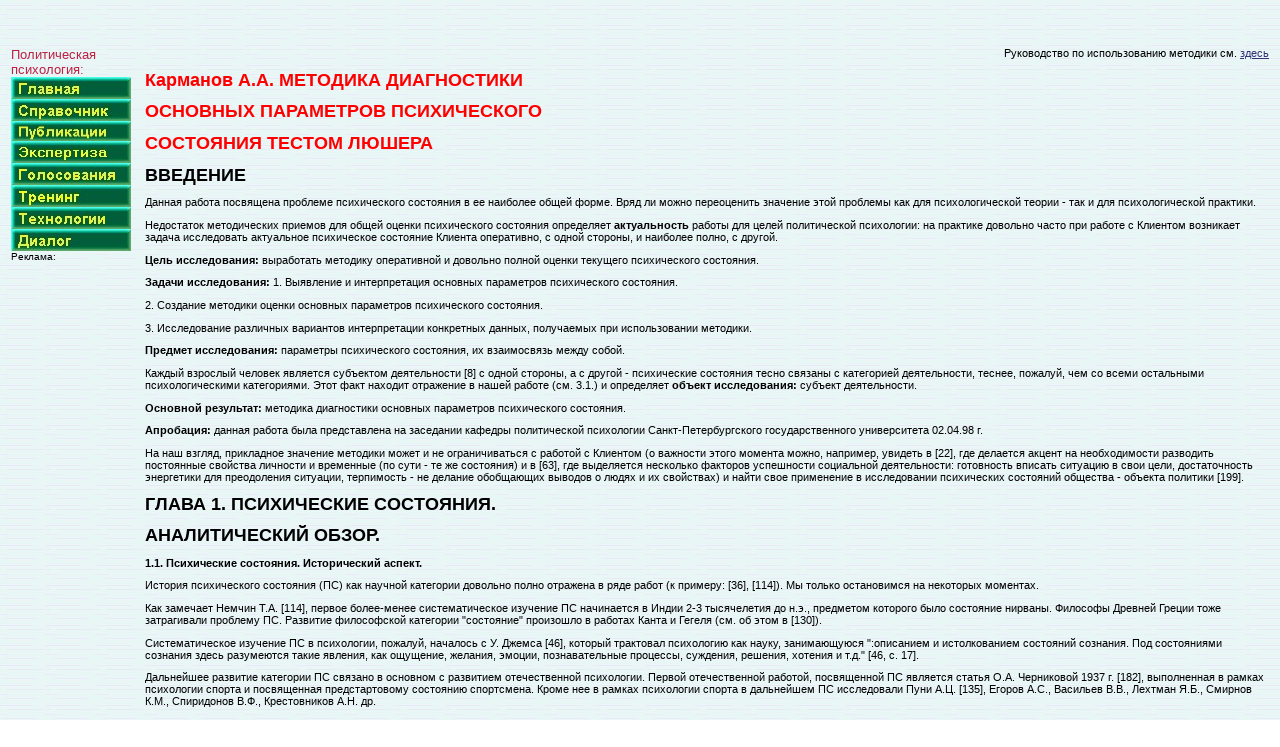

--- FILE ---
content_type: text/html
request_url: http://polpsy.chat.ru/diplom.html
body_size: 151640
content:
<HTML>
<head><!-- SAPE RTB JS -->
<script
    async="async"
    src="//cdn-rtb.sape.ru/rtb-b/js/779/2/12779.js"
    type="text/javascript">
</script>
<!-- SAPE RTB END -->


<meta http-equiv="Content-Type" content="text/html; charset=windows-1251" />

<TITLE>Политическая психология: методика диагностики основных параметров психического состояния тестом Люшера</TITLE>
<META content="Alexey Karmanov" name=Author>
<style>
<!--
@page .azc {  }
.azc {  text-decoration: none; font-family: Arial, Helvetica, sans-serif; font-size: x-small}
a {  color: #333377}
a:active {  color: #3399FF}
a:hover {  color: #FF3333; text-decoration: none}
td {  font-family: Verdana, Arial, Helvetica, sans-serif; font-size: 8pt}
-->
</style>

</head>
<body background=fon.jpg text=#000000><br><br><center><font size="1"><!--check code--></center>
<script type="text/javascript">
var _acic = {
    'dataProvider': 42
};
(function() {
  var aci = document.createElement('script'); aci.type = 'text/javascript'; aci.async = true;
  aci.src = '//www.acint.net/aci.js';
  var s = document.getElementsByTagName('script')[0]; s.parentNode.insertBefore(aci, s);
})();
</script>
<a name="top">
<table>
<tr><td valign=top width=130><font size=2 color=#bb2345>Политическая психология:</font>
<br><A href="index.html" target=_top><IMG alt="Главная страница" border=0 height=22 src="but-main.jpg" width=120></A>
<BR><A href="ss.html" target=_top><IMG alt="Словарь-справочник политической психологии" border=0 height=22 src="but-sprav.jpg" width=120></A>
<BR><A href="np.html" target=_top><IMG alt=Публикации border=0 height=20 src="but-pub.jpg" width=120></A>
<BR><A href="news.html" target=_top><IMG alt=Экспертиза border=0 height=22 src="but-news.jpg" width=120></A>
<BR><A href="gl.html" target=_top><IMG alt="Голосования - интересные, полезные, разные" border=0 height=22 src="but-gol.jpg" width=120></A>
<BR><A href="tr.html" target=_top><IMG alt="Политико-психологический тренинг" border=0 height=22 src="but-tr.jpg" width=120></A>
<BR><A href="pr.html" target=_top><IMG alt=Технологии border=0 height=22 src="but-tech.jpg" width=120></A>
<BR><A href="dial.html" target=_top><IMG alt=Диалог border=0 height=22 src="but-dial.jpg" width=120></A>
<!-- <BR><A href="proj.html" target=_top><IMG alt=Проекты border=0 height=22 src="but-proj.jpg" width=120></A> -->
<br><font size=1>Реклама:</font>

<script src="http://partner.porta.ru/cgi-bin/text-bl2.cgi?from=wiwew&amp;m=5&amp;c=1&amp;t=_blank"></script>	


</td><td valign=top>


<P ALIGN="Right">Руководство по использованию методики см. <A HREF="http://abak2.chat.ru/opps.html">здесь</A>
<B><FONT color=#ff0000
size=4> 
<P >Карманов А.А. МЕТОДИКА ДИАГНОСТИКИ
<P >ОСНОВНЫХ ПАРАМЕТРОВ ПСИХИЧЕСКОГО
<P >СОСТОЯНИЯ ТЕСТОМ ЛЮШЕРА</B></FONT>
<P ><B><FONT
size=4>ВВЕДЕНИЕ</B></FONT><FONT>
<P >Данная работа посвящена проблеме психического
состояния в ее наиболее общей форме. Вряд ли можно переоценить
значение этой проблемы как для психологической теории - так и для
психологической практики.
<P >Недостаток методических приемов для общей оценки
психического состояния определяет <B>актуальность</B> работы для
целей политической психологии: на практике довольно часто при работе
с Клиентом возникает задача исследовать актуальное психическое
состояние Клиента оперативно, с одной стороны, и наиболее полно, с
другой. </FONT>
<P ><B><FONT>Цель
исследования:</B> выработать методику оперативной и довольно полной
оценки текущего психического состояния.</FONT>
<P ><B><FONT>Задачи
исследования:</B> 1. Выявление и интерпретация основных параметров
психического состояния.
<P >2. Создание методики оценки основных параметров
психического состояния.
<P >3. Исследование различных вариантов интерпретации
конкретных данных, получаемых при использовании методики.</FONT>
<P ><B><FONT>Предмет
исследования:</B> параметры психического состояния, их взаимосвязь
между собой.
<P >Каждый взрослый человек является субъектом
деятельности [8] с одной стороны, а с другой - психические состояния
тесно связаны с категорией деятельности, теснее, пожалуй, чем со
всеми остальными психологическими категориями. Этот факт находит
отражение в нашей работе (см. 3.1.) и определяет <B>объект
исследования:</B> субъект деятельности.</FONT>
<P ><B><FONT>Основной
результат:</B> методика диагностики основных параметров психического
состояния. </FONT>
<P ><B><FONT>Апробация:</B>
данная работа была представлена на заседании кафедры политической
психологии Санкт-Петербургского государственного университета
02.04.98 г.
<P >На наш взгляд, прикладное значение методики может и
не ограничиваться с работой с Клиентом (о важности этого момента
можно, например, увидеть в [22], где делается акцент на
необходимости разводить постоянные свойства личности и временные (по
сути - те же состояния) и в [63], где выделяется несколько факторов
успешности социальной деятельности: готовность вписать ситуацию в
свои цели, достаточность энергетики для преодоления ситуации,
терпимость - не делание обобщающих выводов о людях и их свойствах) и
найти свое применение в исследовании психических состояний общества
- объекта политики [199].</FONT>
<P >
<P ><B><FONT size=4>ГЛАВА 1.
ПСИХИЧЕСКИЕ СОСТОЯНИЯ.
<P >АНАЛИТИЧЕСКИЙ ОБЗОР.</B></FONT>
<P > <B><FONT>
<P >1.1. Психические состояния. Исторический
аспект.</B></FONT>
<P ><FONT>
<P >История психического состояния (ПС) как научной
категории довольно полно отражена в ряде работ (к примеру: [36],
[114]). Мы только остановимся на некоторых моментах.
<P >Как замечает Немчин Т.А. [114], первое более-менее
систематическое изучение ПС начинается в Индии 2-3 тысячелетия до
н.э., предметом которого было состояние нирваны. Философы Древней
Греции тоже затрагивали проблему ПС. Развитие философской категории
&quot;состояние&quot; произошло в работах Канта и Гегеля (см. об
этом в [130]).
<P >Систематическое изучение ПС в психологии, пожалуй,
началось с У. Джемса [46], который трактовал психологию как науку,
занимающуюся &quot;:описанием и истолкованием состояний сознания.
Под состояниями сознания здесь разумеются такие явления, как
ощущение, желания, эмоции, познавательные процессы, суждения,
решения, хотения и т.д.&quot; [46, с. 17].
<P >Дальнейшее развитие категории ПС связано в основном
с развитием отечественной психологии. Первой отечественной работой,
посвященной ПС является статья О.А. Черниковой 1937 г. [182],
выполненная в рамках психологии спорта и посвященная предстартовому
состоянию спортсмена. Кроме нее в рамках психологии спорта в
дальнейшем ПС исследовали Пуни А.Ц. [135], Егоров А.С., Васильев
В.В., Лехтман Я.Б., Смирнов К.М., Спиридонов В.Ф., Крестовников А.Н.
др.
<P >Общепсихологическую разработку ПС получило, начиная
со статьи Н.Д. Левитова 1955 г. [87]. Ему же принадлежит и первая
монография по ПС [86]. После его работ психология стала определяться
как наука о психических процессах, свойствах и состояниях человека.
<P >Параллельно с психологией ПС затрагивались и
смежными дисциплинами. По этому поводу И.П. Павлов писал: &quot;:эти
состояния есть для нас первостепенная действительность, они
направляют нашу ежедневную жизнь, они обусловливают прогресс
человеческого общежития&quot; [117, с. 244-245]. Кроме того видный
отечественный физиолог считал, что единственным предметом для
психологии и может быть только ПС. Дальнейшая разработка ПС в рамках
физиологии связана с именем Купалова П.С., показавшего, что
временные состояния формируются внешними воздействиями по механизму
условного рефлекса. Кроме этого, как он и показал, можно
образовывать условные рефлексы и на определенные состояния
коры</FONT> [83].<FONT>
<P >Установка в теории установки тоже рассматривается
как ПС: &quot;Согласно концепции Д.Н. Узнадзе установка как
готовность к действию является состоянием именно личности в целом -
целостно-личностным состоянием, а не каким-либо частным психическим
процессом&quot; [128, c.133].
<P >В.Н. Мясищев рассматривал ПС как один из элементов
структуры личности, в одном ряду с процессами, свойствами и
отношениями [112].
<P >ПС нашли свое место в психологии и смежных
дисциплинах. Б.Ф. Ломов писал: &quot;Психические процессы, состояния
и свойства существуют не вне живого человеческого организма, не как
экстрацеребральные функции. Они являются функцией мозга,
сформировавшегося и развившегося в процессе биологической эволюции и
исторического развития человека. Поэтому выявление законов психики
требует исследования работы мозга и нервной системы, более того,
всего человеческого организма в целом&quot; [92, c.342].
<P >В соответствии с принципом единства психического и
биологического, а также требованиями объективной оценки ПС,
дальнейшее исследование ПС проводилось в двух направлениях:
исследование функционального состояния и эмоционального состояния,
т.е. исследования тех состояний, в которых ярко выражен и поддается
объективной диагностике (в первую очередь диагностике
физиологических параметров)</FONT> <FONT
face="Times New Roman">интенсивностный показатель (по. А.А. Генкину
и В.И. Медведеву - [34]). Категория функционального состояния
обязано привнесением в психологию понятия &quot;функциональная
система&quot; П.К. Анохина: &quot;Функциональное состояние -
психофизиологическое явление со своими закономерностями, которые
заложены в архитектуре особой функциональной системы&quot; [42,
c.293] и &quot;Множество состояний, определяющих заданный уровень
функциональных возможностей, образует диагностическую единицу,
обычно называемую функциональным состоянием&quot; [1</FONT>1<FONT
face="Times New Roman">9, c.209-210]. Хорошее определение состояния,
данное Е.П. Ильиным, тоже базируется на понятии &quot;функциональная
система&quot;: &quot;состояние: - это реакция функциональных систем
на внешние и внутренние воздействия, направленная на получение
полезного результата&quot; [6</FONT>8<FONT>,
c.329]. Довольно расплывчатое понятие &quot;эмоциональное
состояние&quot; обозначает обычно довольно долго длящуюся эмоцию.
Довольно часто можно видеть как эмоции и эмоциональное состояние
определяются одно из другого: &quot;Длительность проявления,
инертность эмоционального состояния - одно из характерных свойств
эмоций&quot; [13, c.95].
<P >Не отрицая, но и не утверждая правомерность таких
понятий, заметим, что во многом они собой подменяют категорию
параметров ПС и во многом морально и концептуально устарели.
<P >В дальнейшем развитии категории ПС особую роль
можно отдать появлению классификаций ПС ([31] и [30]) и некоторых
методик диагностики ПС, о которых упомянем ниже.</FONT>
<P ><B><FONT>
<P >1.2. Психические состояния и психические
свойства.</B></FONT>
<P > <FONT>
<P >По своему динамическому характеру ПС занимает
промежуточное положение между процессами и свойствами [30].
&quot;Между процессами и состояниями, с одной стороны, и между
состояниями и свойствами личности, с другой, существуют сложные
диалектические взаимосвязи. Известно, что психические процессы
(например, внимание, эмоции и др.) в определенных условиях могут
рассматриваться как состояния, а часто повторяющиеся состояния
способствуют развитию соответствующих свойств личности&quot; [30,
c.141-142]. Нас в первую очередь интересует взаимосвязь между ПС и
свойствами, не в последнюю очередь из-за того, что свойства в
гораздо большей степени поддаются непосредственному распознаванию,
нежели процессы, а главным образом из-за того, что, на наш взгляд,
неврожденные свойства человека являются статистической мерой
проявления тех</FONT> <FONT>или иных
параметров ПС, либо их совокупностей (конструктов).
<P >Согласно В. Далю состояние понимается как
&quot;положение, в каком кто или что состоит, находится, есть;
отношения предмета&quot; [41]. Исходя из этого, а также из положения
В.А. Ганзена о том, что человек &quot;однако в каждый момент времени
находится в одном-единственном актуальном психическом
состоянии&quot; [30, c.141], мы определяем ПС как <B>временной
срез</B> психики человека, отражающий общие особенности статики и
динамики психической жизни в <B>данный момент</B>. Это определение
несколько расходится с привычкой некоторых ученых говорить о том ил
ином состоянии, когда некоторая совокупность особенностей
психической жизни характеризуется устойчивостью, инвариантностью,
реактивностью (ср. определение Н.Д. Левитова [86, c.20</FONT>]<FONT
face="Times New Roman">). Примером такого подхода может служить
следующее: &quot;:психическое состояние личности характеризуется
единством его динамичных и инвариантных характеристик. Сохраняя
некоторую однородность своих характеристик на протяжении какого-либо
временного периода, т</FONT>.<FONT>е.
временную свою стабильность, психическое состояние вместе с тем в
пределах этих характеристик изменчиво по силе, глубине,
напряженности, переходит из одной фазы в другую&quot; [183,
c.22].
<P >На необходимость привлечения категории ПС для
понимания свойств указывает А.О. Прохоров [132], Левитов Н.Д.:
&quot;Чтобы понять черту характера, надо сначала ее точно описать,
проанализировать и объяснить как временное состояние. Только после
такого исследования можно ставить вопрос об условиях закрепления
данного состояния, его устойчивости в структуре характера&quot; [88,
c.114], а также Пуни А.Ц.: &quot;состояние: можно представить как
уравновешенную, относительно устойчивую систему личностных
характеристик спортсменов, на фоне которых развертывается динамика
психических процессов&quot; [1</FONT>3<FONT
face="Times New Roman">4, c.29]. Указание на то, что психические
свойства есть лишь статистическая мера проявления ПС, есть и у А.Г.
Ковалева: &quot;Психические состояния нередко становятся типичными
для данной личности, характерными для данного человека. В типичных
для данного человека состояниях находят свое выражение психические
свойства личности&quot; [74, c.29]. Влияние опять-таки типичных
состояний на качества личности можно найти у А.О. Прохорова [129].
Перов А.К. считает, что если психический процесс и состояние имеют
существенное</FONT> <FONT>значение для
человека, то они в конечном итоге превращаются в устойчивые его
признаки [121]. О том, что фазовые состояния (по И.П. Павлову - см.
ниже) могут маскировать и демаскировать тип нервной системы писал
Распопов П.П. [138, c.63]. О влиянии отрицательных эмоциональных
состояний на формирование отрицательных черт характера на примере
неврозов сообщил В.Н. Мясищев [111].
<P >Имеются также экспериментальные данные о связи ПС и
свойств.
<P >Так в [157] говорится о влиянии ПС на формирование
такого ПВК как &quot;педагогический такт&quot;. В [142] сообщается о
формировании под влиянием хронического утомления тревожности
(личностной), нейротизма и интроверсии. О проявлении
симптомокомплексов черт личности и ПС в экстремальных условиях
говорится в [103]. Показана зависимость от свойств нервной системы
появления при монотонной работе либо состояния монотонии, либо
психического пресыщения [67]. О влиянии на формирование ПС со
стороны свойств показал Б.Д. Лысков на примере состояния аффекта,
который характеризуется наибольшей</FONT> <FONT
face="Times New Roman">интенсивностью у флегматиков, интровертов и
лиц с низким нейтротизмом [177, c.41].
<P >Не будучи приобретенными, врожденные свойства также
находят свое проявление в ПС, могут ими компенсироваться, либо
развиваться. Интересные примеры компенсации и декомпенсации
патологических свойств можно найти у Г.П. Климова [77]. Есть данные
о связи агрессивности с наличием лишней Y-хромосомы и гипогликемией
[194], а также уровнем тестостерона и гиповитамонозом А и С [140].
<P >Современное развитие науки все более приводит к
тому, что неизменного в фенотипе становится меньше и меньше. Тем
более поводов сомневаться в корректности оперирования понятиями
свойств там, где их можно заменить понятиями ПС.</FONT>
<P > <B><FONT>
<P >1.3. Структура психического
состояния.</B></FONT>
<P > <FONT>
<P >&quot;Психофизиологические состояния и
соответствующие им структуры, для сравнения которых возможна единая
шкала, будем называть интенсивными, а те состояния и структуры, для
которых такое сопоставление невозможно, - экстенсивными&quot; [34,
c.10]. Не допуская возможности делить состояния на интенсивные и
экстенсивные, мы используем понятия интенсивности и экстенсивности
для разделения характеристик ПС.
<P >Для интенсивных характеристик ПС типичной является
классификация состояний коры И.П. Павлова: &quot;На одном конце
стоит возбужденное состояние, чрезвычайное повышение тонуса
раздражения, когда делается невозможным или очень затрудненным
тормозной процесс. За ним идет нормальное, бодрое состояние,
состояние равновесия между раздражительным и тормозным процессами.
Затем следует длинный, но тоже последовательный ряд переходных
состояний к тормозному состоянию. Из них особенно характерны:
уравнительное состояние, когда все раздражители, независимо от их
интенсивности, в противоположность бодрому состоянию, действуют
совершенно одинаково; парадоксальное, когда действуют только одни
слабые раздражители или сильные, но только едва, и, наконец
ультрапарадоксальное, когда действуют положительно только ранее
выработанные тормозные агенты - состояние, за которым следует полное
тормозное состояние&quot; [118, c.45-46]. Эта шкала несет тонический
&quot;энергетический&quot; характер. В психологии
&quot;энергетические&quot; шкалы связаны в основном с проблемой
функциональных состояний, имеется огромное количество методов,
позволяющих оценить тонус человека.
<P >Второй вид интенсивных характеристик касается
эмоциональных состояний. Один вариант - по степени активности
аппарата эмоций [91]. Второй вариант - по уровню удовлетворенности.
Хотя в этом случае немаловажную роль играют экстенсивные
характеристики, делались неоднократные попытки создать единую шкалу.
На наш взгляд, наиболее релевантным способом является биологический:
оценка содержания нейрогормонов. В последнее время внимание биологов
очень занимает проблема эндорфинов и энкефалинов - &quot;эссенций
счастья&quot;. К примеру, есть данные о выраженном влиянии
эндорфинов на депрессию и шизофрению [16, c.115].
<P >Примером интенсивной двухпараметрической концепции
можно привести [23], базирующиеся на [209], где в структуре подкорки
выделены системы arousal-1 и arousal-2, отвечающие соответственно за
возбуждение-торможение и за положительные эмоции - отрицательные
эмоции. Ниже приводится рисунок отражающий соотношение этих систем
на примере четырех состояний (см. рис 1.1.). Сходный результат
выявили зарубежные психологи [211], предложив двухфакторную
концепцию состояния: позитивный аффект (активность-деактивность) и
негативный аффект (неприятность-приятность).</FONT>
<P >
<CENTER>
<TABLE border=1 cellPadding=7 cellSpacing=1 width=538>
<TBODY>
<TR>
<TD vAlign=top width=51%>
<P ><FONT
face="Times New Roman">Состояние</FONT></TD>
<TD colSpan=2 vAlign=top width=50%><FONT
face="Times New Roman">
<P >Система</FONT></TD></TR>
<TR>
<TD vAlign=top width=51%>
<P> </TD>
<TD vAlign=top width=25%>
<P >arousal-1</TD>
<TD vAlign=top width=25%>
<P >arousal-2</TD></TR>
<TR>
<TD vAlign=top width=51%><FONT>
<P>Тревога</FONT></TD>
<TD vAlign=top width=25%>
<P >+</TD>
<TD vAlign=top width=25%>
<P >-</TD></TR>
<TR>
<TD vAlign=top width=51%><FONT>
<P>Депрессия</FONT></TD>
<TD vAlign=top width=25%>
<P >-</TD>
<TD vAlign=top width=25%>
<P >-</TD></TR>
<TR>
<TD vAlign=top width=51%><FONT>
<P>Гипоманиакальное состояние</FONT></TD>
<TD vAlign=top width=25%>
<P >+</TD>
<TD vAlign=top width=25%>
<P >+</TD></TR>
<TR>
<TD vAlign=top width=51%><FONT>
<P>Эйфория</FONT></TD>
<TD vAlign=top width=25%>
<P >-</TD>
<TD vAlign=top width=25%>
<P >+</TD></TR></TBODY></TABLE></CENTER>
<P><FONT>
<P >Рис. 1.1. Взаимоотношение систем неспецифической
активности мозга
<P >при разных эмоциональных состояниях человека
<P >(по Г.Ю. Волынкиной, Н.Ф. Суворову).
<P >Примером экстенсивной характеристики ПС может
служить разделение состояний двух систем: низшей (ведающей анализом
и синтезом конкретной информации) и высшей (ведающей анализом и
синтезом абстрактной информации). При общем ослаблении нервной
системы у лиц с доминированием низшей системы будет наблюдаться
картина истерии; с доминированием высшей - психастении [82, c.69].
Согласно концепции Е.П. Ильина [68] качественный характер состоянию
придают особенности личности (в первую очередь волевые качества). В
работе [94] особое значение придается вниманию как &quot;наиболее
глобальной характеристикой деятельного состояния человека&quot; [94,
c.36]. В работе [152], посвященной философским проблемам состояния,
производится разделение состояний на внешние (присущие объекту как
целому) и внутренние (присущие элементам объекта). Если первые
вполне допустимо описать только количественно, то вторые - как
количественно, так и качественно.
<P >Интересную концепцию предлагает Чирков В.И. [186].
С диагностическими целями он выделяет в ПС пять факторов:
настроение, оценка вероятности успеха, мотивация (уровень ее),
уровень бодрствования (тонический компонент) и отношение к работе
(деятельности). Эти пять факторов он объединяет в три группы:
мотивационно-побудительная (настроение и мотивация),
эмоционально-оценочная (оценка вероятности успеха и отношение к
работе) и активационно-энергетическая (уровень бодрствования).
<P >Особняком стоят классификации состояний на основе
системного подхода, разделяющие ПС по тому или иному признаку. Так в
[30] производится разделение ПС на волевые (разрешение-напряжение),
которые в свою очередь делятся на праксические и мотивационные, на
аффективные (удовольствие-неудовольствие), которые делятся на
гуманитарные и эмоциональные, на состояния сознания (сон-активация).
В [196] и [199] предлагается кроме этого разделение состояний на
состояния индивида, состояния субъекта деятельности, состояния
личности и состояния индивидуальности. На наш взгляд, классификации
позволяют хорошо понять конкретное ПС, описать ПС, но по отношению к
прогностической функции классификации несут слабую нагрузку. Однако
нельзя не согласиться с требованиями системного подхода
рассматривать ПС на разных уровнях, разных аспектах. Так в [31]
предлагается рассматривать в трех измерениях:
<P >1. Социально-психологический, психологический,
психофизиологический и физиологический уровни;
<P >2. Субъективные и объективные характеристики
ПС;
<P >3. Индивидуальные, особенные и общие характеристики
ПС.
<P >Подводя итоги этого параграфа, можно прийти к
следующим выводам:
<P >1. Среди интенсивных характеристик большинство
авторов выделяют следующие параметры ПС:
<P >- уровень бодрствования,
<P >- уровень удовлетворенности,
<P >- уровень эмоциональности,
<P >- уровень мотивированности,
<P >- уровень разрешения-напряжения.
<P >2. Экстенсивные особенности ПС характеризуются
следующим:
<P >- в структуре ПС выделяются внешнее состояние и
внутреннее состояние,
<P >- важной экстенсивной особенностью ПС является
соотношение активности коры и подкорки,
<P >- внимание является важнейшей экстенсивной
особенностью,
<P >- психические свойства вносят корректирующий вклад
в экстенсивные характеристики.</FONT>
<P > <B><FONT>
<P >1.4. Методики диагностики психического
состояния.</B></FONT>
<P > <FONT>
<P >Если исключить методы диагностики функционального
состояния путем снятия психофизиологических показателей, то пожалуй
самой распространенной группой методов окажутся опросники,
направленные на самооценку своего ПС испытуемым.
<P >Одной из самых распространенных методик диагностики
ПС в отечественной психологии является САН [52], направленный на
диагностику самочувствия, активности и настроения, построенный по
принципу шкалы Ликерта и содержащий 30 пар высказываний, касающихся
ПС (по 10 на каждую шкалу)</FONT>.<FONT>
<P >Распространенным также является методика,
разработанная Ч.Д. Спилбергером (см. его статью в [158]) и
адаптированная Ю.Л. Ханиным, на диагностику личностной тревожности и
реактивной. Последняя выступает в качестве ПС.
<P >Среди наиболее известных опросников на диагностику
ПС можно еще указать &quot;Опросник нервно-психического
напряжения&quot; Т.А. Немчина [114], содержащий 30 высказываний и
одну шкалу.
<P >Можно также указать на два опросника, предложенных
А.О. Прохоровым [130]: &quot;Опросник психических состояний
школьника&quot; и &quot;Опросник психических состояний
учителя&quot;. Эти опросники содержат по (соответственно) 74 и 78
названий конкретных состояний, таких как &quot;азарт&quot;,
&quot;гнев&quot;, &quot;ненависть&quot;, &quot;досада&quot;,
&quot;чуткость&quot; и т.п. Испытуемому необходимо обозначить
степень выраженности каждого ПС.
<P >Интерес представляют три опросника, предложенные
В.И. Чирковым [184]: ФПС-1Л (шкала Ликерта; 4 параметра:
&quot;мотивация&quot;, &quot;настроение&quot;, &quot;оценка
успеха&quot; и &quot;уровень бодрствования&quot;), ФСП-2Л и ФСП-2Т
(соответственно - шкалы Ликерта и Тэрстоуна; 5 параметров:
&quot;настроение&quot;, &quot;оценка вероятности успеха&quot;,
&quot;мотивация&quot;, &quot;уровень бодрствования&quot; и
&quot;отношение к работе&quot;).
<P >Существует и ряд прикладных (по отношению к разным
профессиям) опросников ПС. В качестве примера можно указать сборник
[158], в котором опубликован ряд опросников, касающихся уровня
стресса и тревожности спортсменов.
<P >К методам, не относящимся к опросникам можно
отнести диагностику эмоциональной напряженности по особенностям речи
[115], автоматизированную диагностику эмоциональной реактивности на
основании предпочтения цвета или формы в структуре психического
образа [99], методику экспертного визуального определения
эмоционального состояния по мимике лица [64] и др.
<P >К опросникам можно отнести еще и методику Семикина
В.В. &quot;Рефлексия&quot;, позволяющую оценивать также параметры
как функциональный комфорт, операциональная напряженность,
эмоциональная напряженность, начальная стадия утомления, состояние
выраженного утомления [49].
<P >Пример использования классификации ПС для
диагностики их можно найти у А.И. Юрьева [197]: по условиям
деятельности (осознание цели, достаточность средств и очевидность
результатов) праксические состояния делятся на 8 видов
(функциональный комфорт, психическое утомление, психическая
напряженность, отсутствие мотивации, эмоциональный стресс,
монотония, тревожность, индифферентное состояние) и предлагается
методический прием оценки текущего ПС и предсказывания будущего ПС
по условиям трудовой деятельности.
<P >К проективным методикам относится
&quot;Физиологический тест Кунина&quot;, позволяющий оценивать общую
удовлетворенность работой [207].
<P >Использование цветового теста Люшера тоже относится
к проективным методикам, и в последнее время он довольно широко
используется для диагностики ПС. Базируясь на концепции М. Люшера
[97] о значениях основных четырех цветов, Н.А. Аминов предлагает
диагностировать структуру текущих доминирующих мотиваций в ПС:
предпочтение синего цвета означает мотив аффилиации
(доброжелательность-враждебность), предпочтение зеленого - мотив
самоутверждения (доминирование-подчинение), предпочтение красного -
поиск ощущений (возбуждение-скука), желтого - мотив конструктивного
самовыражения (реактивность-заторможенность) [7]. К. Шипош [191]
предложил так называемый коэффициент вегетации:
<P >Кв = <U>18-Кр-Ж</U>
<P >18-С-З
<P >где Кв - коэффициент вегетации, Кр - номер позиции
красного цвета (нумерация начинается с наиболее предпочтительного
цвета), Ж - позиция желтого, С - синего, З - зеленого. Значения Кв
&gt; 1 трактуются как эрготропное доминирование (преобладание
возбуждения симпатической нервной системы), Кв</FONT> <FONT
face="Times New Roman">&lt; 1 - как трофотропное доминирование
(преобладание возбуждения парасимпатической НС). На основании
АТ-нормы, предложенной Вальнефером [210], А.И. Юрьев и соавт.
предложили так называемый коэффициент суммарного отклонения (сумма
отклонений позиций цветов от &quot;правильного&quot;), отражающий
уровень непродуктивной нервно-психической напряженности [170]. А.И.
Юрьевым в [198] предложен метод диагностики праксических состояний,
основанный на взаимном расположении пар цветов: положение зеленого
перед красным - означает</FONT> <FONT
face="Times New Roman">психическое утомление, синего перед желтым -
тревожность, коричневого перед фиолетовым - психическое напряжение,
черного перед серым - эмоциональный стресс. Была упомянута
количественная мера данных показателей, но обозначена не была.
Разработка А.И. Юрьевым классификации ПС [200] была закончена в
[196] и сопровождалась описанием способа диагностики 16-ти состояний
на основании пар цветов (см. ниже). Тест Люшера валиден и дает
надежные результаты в отношении ПС (см. об этом [151]).</FONT>
<P > <B><FONT>
<P >1.5. Параметрический подход.</B></FONT>
<P > <FONT>
<P >Параметр определяется К.К. Платоновым как
&quot;величина, определяющая оценку конкретного свойства
психического явления или его проявления в действии или деятельности;
элемент формализации индикатора&quot; [125]. Важным обоснованием
параметрического подхода является, на наш взгляд, положение В.А.
Ганзена о том, что в каждый момент времени человек переживает
<B>одно</B> и только одно состояние [30, c.141]. Он же считал, что
&quot;актуальное психическое состояние характеризуется совокупностью
значений <B>параметров</B> [выделено нами - А.К.] одновременно
протекающих психических процессов, по отношению к которым актуальное
состояние является фоном&quot; [30, c.141]. Через этот подход по его
мнению психология может приблизиться к естественным наукам.
Единственной проблемой на этом пути является сопоставление меры
интенсивным и экстенсивным характеристикам ПС. Но даже экстенсивным
характеристикам можно сопоставить дихотомические шкалы - и тогда они
будут становиться полноправными параметрами, и с ними можно будет
производить операции математической статистики (в частности метод
бисериальной корреляции [19, c.63]). Параметрический подход призван
выделить некоторое количество параметров ПС для достаточно полного
описания ПС взамен громоздких классификаций и перечней по ПС [131].
Оперирование</FONT> <FONT>термином
&quot;параметр&quot; иногда встречается в литературе по ПС [163] и
по своему характеру близок понятию &quot;параметр эмоций&quot; в
психологии эмоций: &quot;Важнейшими параметрами эмоций являются
знак, интенсивность, модальность (качество), степень осознанности,
произвольности, реактивности и ряд других&quot; [177,
c.160].</FONT>
<P ><B><FONT size=4>ГЛАВА 2.
ПРОГРАММА ИССЛЕДОВАНИЯ.</B></FONT>
<P > <B><FONT>
<P >2.1. Выделение параметров психического
состояния.</B></FONT>
<P > <FONT>
<P >Американский специалист в области управления А.
Заде полагает, что &quot;точный количественный анализ поведения
гуманистических систем не имеет, по-видимому, большого практического
значения в реальных социальных, экономических и других задачах,
связанных с участием одного человека или группы людей&quot; [57,
c.7]. В этой связи надо заметить, что в психодиагностике никогда не
идет речь о точных количественных характеристиках психического
явления, а только о приблизительных, статистических. Среди методов
математической статистики в наибольшей мере задачам нашего
исследования удовлетворяет факторный анализ, позволяющий на
основании ряда каких-либо параметров выделить несколько латентных
переменных - факторов, в наибольшей степени детерминирующих
дисперсию исходных параметров. Методики, созданные на основе
факторного анализа обладает внутренней однородностью, надежностью
(по однородности), концептуальной валидностью [184, c.22].
<P >Факторный анализ довольно широко применяется при
создании методик. Кроме указанной в [184] методике, направленной на
выявление параметров ПС, можно указать на двухфакторную модель
зарубежных авторов [211]. С целью выявления факторной структуры ПС и
актуальных свойств личности Махнач А.В. также применял факторный
анализ [102;104].
<P >Также факторный анализ применяется при создании
методик диагностики свойств личности: опросники личности Гилфорда,
&quot;личностные шалы&quot; Комрея, опросники Кеттелла и др. [9,
c.134-138].
<P >В связи с вышесказанным мы считаем, что для задач
нашего исследования из методов математической статистики наиболее
пригоден факторный анализ. Из видов факторного анализа наиболее
удовлетворяет нашим задачам метод главных факторов (по Г. Харман
[174]).</FONT><B>
<P > <FONT>
<P >2.2. Методики. Обоснование.</B></FONT>
<P > <FONT>
<P >В качестве базовой методики для выявления первичных
параметров ПС мы выбрали цветовой тест Люшера по следующим
причинам:
<P >1. ЦТЛ является проективной методикой, имеющей
минимум определенности стимульного материала [155], что не позволяет
искажать данные погрешностям, вносимым неадекватностью самооценки,
свойственной опросникам;
<P >2. ЦТЛ имеет готовый набор параметров ПС [196] в
количестве 16, позволяющих их вносить в процедуру факторного
анализа;
<P >3. ЦТЛ является оперативной методикой, позволяющей
добиться задач нашего исследования.
<P >О взаимодействии цвета и структуры личности
известно давно. Как говорил Аристотель, &quot;Быть видящим - значит
быть каким-то образом причастным к цвету&quot; [11, c.425]. Являясь
по сути абстракцией, цвет тем не менее в субъективном представлении
конкретен: &quot;Нанося на предмет краску и меняя его цвет, мы
практическим путем доказываем себе, что цвет может иметь свое
объективное существование&quot; [66, c.8].
<P >Первые достоверные данные о воздействии цвета на
человека были получены в начале ХХ в. В.М. Бехтерев [15] установил,
что красный цвет способствует ускорению реакций (простых на 1,4%,
сложных на 5-6%), желтый не влияет на их скорость, зеленый слегка
замедляет, а фиолетовый вызывает заметное замедление реакций
(простых на 27%, сложных - на 39%). &quot;Стефанеско-Гоанча в 1911
г. установил, что при красном, оранжевом, желтом свете дыхание
ускоряется и усиливается, делается более глубоким. Пульс становится
более частым и сильным, это свидетельствует об усилении деятельности
дыхания и кровообращения. При синем и фиолетовом - дыхание
становится более медленным и поверхностным, пульс замедляется, так
как происходит задержка исследуемых физиологических процессов. Самым
возбуждающим оказывается красный, а успокаивающим - синий.
Фиолетовый цвет подавляет психические процессы&quot; [146, c.112].
С.В. Кравков [79] и Л.А. Шварц [189] установили связь между
состоянием вегетативной нервной системы и порогом восприятия
цветовых раздражителей. Постепенно развивалась теория синестезий
[73].
<P >На первых порах наибольшему вниманию удостаивались
изучение воздействия цвета на человека. Так В.К. Шеварева
установила, что зеленый цвет гораздо больше способствует точным
движениям пальца, чем красный [190]. Г. Фрилинг и К. Ауэр [172]
установили, что красный цвет активизирует гормоны, а голубой
тормозит это действие. Проводились опыты в средних школах, где
выяснилось, что зеленый цвет помогает решению арифметических задач,
а красный наоборот мешает [137, c.2</FONT>6<FONT
face="Times New Roman">]. М. Дерибере установил, что красный
возбуждает, желтый радует, зеленый успокаивает, синий угнетает и
фиолетовый - беспокоит [45].
<P >Но постепенно внимание привлекалось и к
особенностям цветопредпочтения. В интересной работе [21] Э.А.
Вачнадзе установил связь между психическими заболеваниями и
цветопредпочтением: шизофреники предпочитают ахроматические и часто
темные тона; депрессивные предпочитают &quot;:лишь темные тона -
черный, серый, коричневый: цвета, выражающие тоску и чувство
самоуничижения&quot; [21, c.43];</FONT> <FONT
face="Times New Roman">многие эпилептики предпочитают красный цвет.
О.Н. Гавриленко высказывает соображения о связи предпочитаемости
желтого и голубого цвета с гомеостазом [27]. Авторы [75] выявили
нестабильный, плавающий характер эталонов цветности в зависимости от
состояния человека. Авторы [65] выявили, что &quot;Наиболее бедны
эмоционально окрашенными ассоциациями фиолетовый и пурпурный
цвета&quot; [65, c.64]. Гезелл и соавт. установили, что в
зависимости от плохого или хорошего настроения ребенок вбирает
соответственно черный либо красный карандаш (цит. по [44]). Об
эмоциональном восприятии цвета говорится в [28]. О
цветопредпочтении, основанном на изменении светочувствительности
сказано в [51] и [17]. В антропологическом аспекте значение цвета
рассматривается в [108] и [165], в этих работах высказывается мнение
о первичности красного цвета - цвета крови, волнующий цвет. Для
сравнения можно заметить, что В. Кандинский считал первичным черный:
&quot;И как некое ничто без возможностей, как мертвое ничто, когда
солнце угаснет, как вечно молчание без будущего и без надежды звучит
внутренне черное: Черное есть нечто погасшее, как сожженный костер,
- нечто бездвижное, как дух, лежащее за пределами восприятий всех
событий: мимо которых проходит жизнь. Это молчание тела после
смерти, конца жизни&quot; [7</FONT>0<FONT>,
c.63]. В исследовании [109] подтвердилось воздействие особых
&quot;супрематических&quot; композиций (закрашенные фигурки:
треугольник, круг, квадрат, прямоугольник, расположенные в той или
иной части листа) К. Малевича на психику. В последнее время все
больше появляется работ по цветному дизайну и проектированию, роли
цвета в разных областях деятельности [2, 58, 106, 124, 126,
156].
<P >Надо сказать, существуют несколько проблем в
использовании ЦТЛ. Первая состоит в том, что среди возможных
испытуемых может оказаться довольно большой процент людей,
страдающих различными формами расстройства цветового зрения (по
данным Рабкина Е.Б. [136, c.30] лиц с врожденными расстройствами:
среди мужчин - 7,4%, женщин - 0,8%). Но если учесть, что среди таких
лиц сравнительно немного (примерно каждый десятый) людей с грубыми
нарушениями цветоощущения, то при говорке, что при работе с
испытуемым надо учитывать этот фактор, использование ЦТЛ вполне
оправдано. Вторая проблема заключается в том, что у каждого
нормального человека цвет может вызывать предметные ассоциации и
социально-культурные ассоциации [166, c.86]. Как считал Н.Д. Нюберг:
&quot;Мы до такой степени привыкаем к распознаванию различных
качеств предмета, что часто создается впечатление, будто мы
&quot;видим&quot; то или иное качество помимо цвета, через
посредство которого только и возможно видеть&quot; [116, c.160].
Иными словами, необходимо всячески избегать того, чтобы цвета у
испытуемого ассоциировались с какими-либо предметами, символами и
т.д. (желтый может ассоциироваться с песком, летом,</FONT> <FONT
face="Times New Roman">отдыхом, :; красный - с флагом СССР,
коммунистами, :). Третья проблема, схожая с предыдущей, состоит в
том, что необходимо как бы &quot;выключать&quot; левое полушарие из
процесса выбора цвета, это связано с тем, что правое полушарие более
спонтанно в своем выборе и ответственно за первичное
&quot;узнавание&quot; цвета[178]. Помимо ассоциаций предметных (см.
выше) возможны и чисто вербальные ассоциации. Для примера: желтая
карточка может вызвать следующие слова- ассоциации слова
&quot;желтый&quot; - &quot;охряный&quot;, &quot;янтарный&quot;,
&quot;золотистый&quot;,</FONT> <FONT
face="Times New Roman">&quot;медовый&quot;, &quot;персиковый&quot;,
&quot;соломенный&quot;, &quot;песочный&quot;,
&quot;канареечный&quot;, &quot;лимонный&quot; [173, c.63].
Нивелировать эту проблему следует путем того, чтобы не допускать в
процедуре тестирования называния испытуемым выбираемых цветов,
вполне допустимым мы считаем просьбу в инструкции испытуемому
указывать на выбираемый цвет левой рукой.
<P >Кроме 16-ти параметров ПС по ЦТЛ мы сочли уместным
внести в процедуру факторного анализа 8 параметров особенностей
межличностных отношений опросника Лири (авторитетность,
эгоистичность, подозрительность, подчиняемость, зависимость,
дружелюбность, альтруистичность). Это связано со следующими
особенностями нашего исследования:
<P >1. Мы выделяем наиболее общие параметра ПС,
наиболее полно отражающие особенности деятельности личности в
<B>данный момент</B>, в связи с чем в структуру параметров ПС могут
и должны входить характеристики разной степени устойчивости во
времени;
<P >2. Шестнадцать параметров ЦТЛ обладают
исключительно высокой степенью однородности, в связи с чем с целью
не допускать искажения искомых факторов комбинированными
особенностями мы и вводим достаточно &quot;чужеродные&quot;
параметры;
<P >3. Восемь параметров опросника Лири могут на этапе
первичной интерпретации факторов помочь интерпретировать оные,
позволив рассматривать их на социально-психологическом уровне.
<P >Без внесения в процедуру факторного анализа, мы
сочли допустимым на первом этапе исследования (выделение и
интерпретация факторов) кроме ЦТЛ и опросника Лири использовать СМИЛ
и 16 </FONT><FONT size=4>PF</FONT><FONT>.
Есть данные [43] о низкой корреляции шкал этих методик с позициями
цветов в ЦТЛ. Это объясняется довольно высокими значениями
надежности СМИЛ и 16 </FONT><FONT size=4>PF</FONT><FONT
face="Times New Roman"> ([19] и [153]), что позволяет
интерпретировать их как типичных представителей методик,
диагностирующих свойства личности. Если в опроснике Лири
высказывания, соотносимые с личностью испытуемого, носят
&quot;срезовый&quot; характер (&quot;1. Другие думают о нем
благосклонно.</FONT><FONT size=4> </FONT><FONT
face="Times New Roman">2. Производит впечатление на окружающих. 3.
Умеет распоряжаться, приказывать. 4. Умеет настоять на своем : 81.
Склонный к самобичеванию. 82. Застенчивый. 83. Безынициативный. 84.
Кроткий&quot;), то в СМИЛ (&quot;У меня беспокойный, прерывистый
сон&quot;, &quot;В школе меня вызывали к директору за прогулы&quot;,
&quot;Я очень люблю охоту&quot; и т.д.) и 16 </FONT><FONT
size=4>PF</FONT><FONT> (&quot;Обычно я молчу
в присутствии старших по возрасту и положению&quot;, &quot;Я всегда
способен управлять проявлением своих чувств&quot;, &quot;Я смущаюсь,
когда меня хвалят или говорят мне комплименты&quot; и т.д.)
использованы суждения, характеризующие деятельность испытуемого за
довольно длительный промежуток времени. Тем не менее мы исходим из
того, что, во-первых, шкалы СМИЛ и 16 </FONT><FONT
size=4>PF</FONT><FONT> помогут при
интерпретации факторов, во-вторых, позволят оценить в дисперсии
параметров ПС долю устойчивых во времени показателей.</FONT>
<P >
<P ><B><FONT>2.3.
Исследование.</B></FONT>
<P > <FONT>
<P >В исследовании принимало участие 105 человек (т.к.
в процедуре факторного анализа мы предполагали использовать 24
параметра, то мы удовлетворили требования к количеству испытуемых
быть не менее, чем в 3 раза больше количества анализируемых
параметров [81, c.27] из числа курсантов 4 курса СПВУРЭ ПВО. Пол
всех испытуемых мужской. Возраст: 20-22 лет. Страдающих грубыми
расстройствами цветного зрения нет.
<P >Используемые методики: восьмицветный тест Люшера,
опросник Лири, СМИЛ, 16 </FONT><FONT size=4>PF</FONT><FONT
face="Times New Roman"> (форма &quot;А&quot;).
<P >Условия и процедура эксперимента: исследование
производилось в аудиториях училища, в дневное время; в группах от 8
до 20 человек; все стимулы за исключением ЦТЛ предъявлялись группе,
а не индивидуально.
<P >Признаки, включенные в математическо-статистическую
обработку.
<P >1. ЦТЛ:
<P >а) Энергичность - утомление (вычисляется как
разность позиции красного (П3) и зеленого (П2) цветов, причем
нумерация идет от хвоста ряда (наиболее предпочитаемому цвету
приписывается 8, а наименее -1));
<P >б) Расслабленность - напряженность (П5-П6);
<P >в) Хладнокровие - стресс (П0-П7);
<P >г) Спокойствие - тревожность (П4-П1);
<P >д) Терпимость - принципиальность (П2-П5);
<P >е) Расположенность - критичность (П4-П0);
<P >ж) Общительность - замкнутость (П3-П7);
<P >з) Конформность - фанатичность (П6-П7);
<P >и) Восхищенность - возмущенность (П3-П0);
<P >к) Синтония - асинтония (П1-П0);
<P >л) Симпатия - антипатия (П1-П7);
<P >м) Любовь - ненависть (П5-П7);
<P >н) Готовность - растерянность (П3-П6);
<P >о) Любопытство - скука (П4-П7);
<P >п) Сытость - голод (П2-П6);
<P >р) Дружелюбие - враждебность (П4-П2).
<P >2. Опросник Лири:
<P >а) Авторитарность;
<P >б) Эгоистичность;
<P >в) Агрессивность;
<P >г) Подозрительность;
<P >д) Подчиняемость;
<P >е) Зависимость;
<P >ж) Дружелюбие;
<P >з) Альтруистичность (названия взяты из [133]).
<P >3. СМИЛ:
<P >1) Ипохондрия (Hs);
<P >2) Депрессия (D);
<P >3) Истерия (Hy);
<P >4) Психопатия (Pd);
<P >5) Женственность (Mf);
<P >6) Паранойя (Pa);
<P >7) Психастения (Pt);
<P >8) Шизоидность (Sc);
<P >9) Маниакальность (Ma);
<P >10) Социальная интроверсия (Si).</FONT>
<P >4. 16 <FONT size=4>PF</FONT>:<FONT
face="Times New Roman">
<P >A. Аффектотимия - сизотимия;
<P >C. Сила &quot;Я&quot; - слабость &quot;Я&quot;;
<P >E. Доминантность - конформность;
<P >F. Сургенсия - десургенсия;
<P >G. Сила &quot;Сверх-Я&quot; - слабость
&quot;Сверх-Я&quot;;
<P >H. Пармия - тректия;
<P >I. Премсия - харрия;
<P >L. Протенсия - алаксия;
<P >M. Аутия - праксерния;
<P >N. Искусственность - безыскусственность;
<P >O. Гипотимия - гипертимия;</FONT>
<P >Q<SUB>1</SUB><FONT>.
Радикализм - консерватизм;</FONT>
<P >Q<SUB>2</SUB><FONT>.
Самодостаточность - социабельность;</FONT>
<P >Q<SUB>3</SUB><FONT>.
Контроль желаний - импульсивность;</FONT>
<P >Q<SUB>4</SUB><FONT>.
Фрустрированность - нефрустрированность (названия шкал взяты из
[19]).
<P >В приложении 1 приведены данные по среднему
арифметическому параметров и стандартному отклонению.
<P >Была построена матрица интеркорреляций параметров
(из-за больших размеров не приводится) с использованием коэффициента
корреляции - произведения моментов Пирсона. Запас общей изменчивости
параметра брался как максимальное значение корреляции данного
параметра с другими параметрами [174, c.98].</FONT>
<P >
<P ><B><FONT>2.4. Первичный
результат. Выделение и интерпретация факторов.</B></FONT>
<P > <FONT>
<P >К полученной матрице интеркорреляций был применен
факторный анализ (метод главных факторов, позволяющий получать
ортогональные факторы - по [174]). В результате нами были найдены
первые четыре фактора (см. табл. 2.1.). Как видно из факторной
матрицы (значимые факторные веса подчеркнуты) первые три фактора
описывают в основном дисперсию параметров ЦТЛ, а четвертый
исключительно дисперсию параметров опросника Лири. Все четыре
фактора описывают 59% суммарной дисперсии. На этом процесс
факторизации мы решили закончить, исходя из двух причин: описание
59% суммарной дисперсии мы считаем достаточным для поставленной цели
исследования (выделения <B>основных</B> параметров ПС), реальные
искомые параметры не обязательно должны быть ортогональными и
поэтому выделенные последующие факторы все менее будут отражать
истинное положение вещей.
<P >Таблица 2.1. Факторная матрица (ЦТЛ и опросник
Лири).</FONT>
<TABLE border=1 cellPadding=7 cellSpacing=1 width=641>
<TBODY>
<TR>
<TD vAlign=top width=51%>
<P ><FONT>Название
параметра</FONT></TD>
<TD vAlign=top width=12%>
<P >1</TD>
<TD vAlign=top width=12%>
<P >2</TD>
<TD vAlign=top width=12%>
<P >3</TD>
<TD vAlign=top width=12%>
<P >4</TD></TR>
<TR>
<TD vAlign=top width=51%><FONT>
<P>1. Энергичность - утомление</FONT></TD>
<TD vAlign=top width=12%><U>
<P >0,201</U></TD>
<TD vAlign=top width=12%><U>
<P >0,640</U></TD>
<TD vAlign=top width=12%><U>
<P >-0,477</U></TD>
<TD vAlign=top width=12%>
<P >-0,001</TD></TR>
<TR>
<TD vAlign=top width=51%><FONT>
<P >2. Расслабленность -
напряженность</FONT></TD>
<TD vAlign=top width=12%><U>
<P >0,217</U></TD>
<TD vAlign=top width=12%>
<P >-0,147</TD>
<TD vAlign=top width=12%><U>
<P >-0,525</U></TD>
<TD vAlign=top width=12%>
<P >-0,018</TD></TR>
<TR>
<TD vAlign=top width=51%><FONT>
<P >3. Хладнокровие - стресс</FONT></TD>
<TD vAlign=top width=12%><U>
<P >0,748</U></TD>
<TD vAlign=top width=12%><U>
<P >-0,229</U></TD>
<TD vAlign=top width=12%><U>
<P >-0,287</U></TD>
<TD vAlign=top width=12%>
<P >0,070</TD></TR>
<TR>
<TD vAlign=top width=51%><FONT>
<P >4. Спокойствие -
тревожность</FONT></TD>
<TD vAlign=top width=12%><U>
<P >0,420</U></TD>
<TD vAlign=top width=12%><U>
<P >0,574</U></TD>
<TD vAlign=top width=12%><U>
<P >0,280</U></TD>
<TD vAlign=top width=12%>
<P >0,077</TD></TR>
<TR>
<TD vAlign=top width=51%><FONT>
<P >5. Терпимость -
принципиальность</FONT></TD>
<TD vAlign=top width=12%><U>
<P >0,173</U></TD>
<TD vAlign=top width=12%><U>
<P >-0,290</U></TD>
<TD vAlign=top width=12%><U>
<P >0,670</U></TD>
<TD vAlign=top width=12%>
<P >-0,216</TD></TR>
<TR>
<TD vAlign=top width=51%><FONT>
<P >6. Расположенность -
критичность</FONT></TD>
<TD vAlign=top width=12%><U>
<P >0,469</U></TD>
<TD vAlign=top width=12%><U>
<P >0,301</U></TD>
<TD vAlign=top width=12%><U>
<P >0,629</U></TD>
<TD vAlign=top width=12%>
<P >-0,110</TD></TR>
<TR>
<TD vAlign=top width=51%><FONT>
<P >7. Общительность -
замкнутость</FONT></TD>
<TD vAlign=top width=12%><U>
<P >0,908</U></TD>
<TD vAlign=top width=12%>
<P >0,110</TD>
<TD vAlign=top width=12%>
<P >-0,148</TD>
<TD vAlign=top width=12%>
<P >-0,088</TD></TR>
<TR>
<TD vAlign=top width=51%><FONT>
<P >8. Конформность -
фанатичность</FONT></TD>
<TD vAlign=top width=12%><U>
<P >0,707</U></TD>
<TD vAlign=top width=12%>
<P >-0,159</TD>
<TD vAlign=top width=12%>
<P >0,096</TD>
<TD vAlign=top width=12%>
<P >0,110</TD></TR>
<TR>
<TD vAlign=top width=51%><FONT>
<P >9. Восхищенность -
возмущенность</FONT></TD>
<TD vAlign=top width=12%><U>
<P >0,401</U></TD>
<TD vAlign=top width=12%><U>
<P >0,437</U></TD>
<TD vAlign=top width=12%>
<P >0,130</TD>
<TD vAlign=top width=12%>
<P >-0,181</TD></TR>
<TR>
<TD vAlign=top width=51%><FONT>
<P >10. Синтония - асинтония</FONT></TD>
<TD vAlign=top width=12%>
<P >0,071</TD>
<TD vAlign=top width=12%><U>
<P >-0,269</U></TD>
<TD vAlign=top width=12%><U>
<P >0,395</U></TD>
<TD vAlign=top width=12%>
<P >-0,199</TD></TR>
<TR>
<TD vAlign=top width=51%><FONT>
<P >11. Симпатия - антипатия</FONT></TD>
<TD vAlign=top width=12%><U>
<P >0,765</U></TD>
<TD vAlign=top width=12%><U>
<P >-0,373</U></TD>
<TD vAlign=top width=12%>
<P >-0,002</TD>
<TD vAlign=top width=12%>
<P >-0,108</TD></TR>
<TR>
<TD vAlign=top width=51%><FONT>
<P >12. Любовь - ненависть</FONT></TD>
<TD vAlign=top width=12%><U>
<P >0,758</U></TD>
<TD vAlign=top width=12%><U>
<P >-0,246</U></TD>
<TD vAlign=top width=12%><U>
<P >-0,323</U></TD>
<TD vAlign=top width=12%>
<P >0,074</TD></TR>
<TR>
<TD vAlign=top width=51%><FONT>
<P >13. Готовность -
растерянность</FONT></TD>
<TD vAlign=top width=12%><U>
<P >0,547</U></TD>
<TD vAlign=top width=12%><U>
<P >0,317</U></TD>
<TD vAlign=top width=12%><U>
<P >-0,300</U></TD>
<TD vAlign=top width=12%>
<P >-0,225</TD></TR>
<TR>
<TD vAlign=top width=51%><FONT>
<P >14. Любопытство - скука</FONT></TD>
<TD vAlign=top width=12%><U>
<P >0,914</U></TD>
<TD vAlign=top width=12%>
<P >0,045</TD>
<TD vAlign=top width=12%><U>
<P >0,240</U></TD>
<TD vAlign=top width=12%>
<P >-0,038</TD></TR>
<TR>
<TD vAlign=top width=51%><FONT>
<P >15. Сытость - голод</FONT></TD>
<TD vAlign=top width=12%><U>
<P >0,382</U></TD>
<TD vAlign=top width=12%><U>
<P >-0,445</U></TD>
<TD vAlign=top width=12%><U>
<P >0,244</U></TD>
<TD vAlign=top width=12%>
<P >-0,253</TD></TR>
<TR>
<TD vAlign=top width=51%><FONT>
<P >16. Дружелюбие -
враждебность</FONT></TD>
<TD vAlign=top width=12%><U>
<P >0,301</U></TD>
<TD vAlign=top width=12%><U>
<P >0,690</U></TD>
<TD vAlign=top width=12%>
<P >0,022</TD>
<TD vAlign=top width=12%>
<P >0,087</TD></TR>
<TR>
<TD vAlign=top width=51%><FONT>
<P >I. Авторитарность</FONT></TD>
<TD vAlign=top width=12%>
<P >-0,113</TD>
<TD vAlign=top width=12%><U>
<P >0,373</U></TD>
<TD vAlign=top width=12%>
<P >-0,017</TD>
<TD vAlign=top width=12%>
<P >0,060</TD></TR>
<TR>
<TD vAlign=top width=51%><FONT>
<P >II. Эгоистичность</FONT></TD>
<TD vAlign=top width=12%>
<P >-0,077</TD>
<TD vAlign=top width=12%><U>
<P >0,355</U></TD>
<TD vAlign=top width=12%>
<P >0,181</TD>
<TD vAlign=top width=12%>
<P >-0,140</TD></TR>
<TR>
<TD vAlign=top width=51%><FONT>
<P >III. Агрессивность</FONT></TD>
<TD vAlign=top width=12%><U>
<P >-0,178</U></TD>
<TD vAlign=top width=12%><U>
<P >0,413</U></TD>
<TD vAlign=top width=12%>
<P >0,220</TD>
<TD vAlign=top width=12%>
<P >0,036</TD></TR>
<TR>
<TD vAlign=top width=51%><FONT>
<P >IV. Подозрительность</FONT></TD>
<TD vAlign=top width=12%><U>
<P >-0,174</U></TD>
<TD vAlign=top width=12%><U>
<P >0,207</U></TD>
<TD vAlign=top width=12%><U>
<P >0,265</U></TD>
<TD vAlign=top width=12%>
<P >0,054</TD></TR>
<TR>
<TD vAlign=top width=51%><FONT>
<P >V. Подчиняемость</FONT></TD>
<TD vAlign=top width=12%>
<P >0,078</TD>
<TD vAlign=top width=12%><U>
<P >-0,277</U></TD>
<TD vAlign=top width=12%>
<P >0,139</TD>
<TD vAlign=top width=12%><U>
<P >0,503</U></TD></TR>
<TR>
<TD vAlign=top width=51%><FONT>
<P >VI. Зависимость</FONT></TD>
<TD vAlign=top width=12%>
<P >0,126</TD>
<TD vAlign=top width=12%>
<P >-0,116</TD>
<TD vAlign=top width=12%>
<P >0,123</TD>
<TD vAlign=top width=12%><U>
<P >0,621</U></TD></TR>
<TR>
<TD vAlign=top width=51%><FONT>
<P >VII. Дружелюбие</FONT></TD>
<TD vAlign=top width=12%><U>
<P >0,219</U></TD>
<TD vAlign=top width=12%>
<P >0,060</TD>
<TD vAlign=top width=12%>
<P >0,114</TD>
<TD vAlign=top width=12%><U>
<P >0,661</U></TD></TR>
<TR>
<TD vAlign=top width=51%><FONT>
<P >VIII. Альтруистичность</FONT></TD>
<TD vAlign=top width=12%>
<P >0,153</TD>
<TD vAlign=top width=12%>
<P >0,075</TD>
<TD vAlign=top width=12%>
<P >0,109</TD>
<TD vAlign=top width=12%><U>
<P >0,638</U></TD></TR></TBODY></TABLE><FONT
face="Times New Roman">
<P >Дальнейшим этапом на пути выявления и интерпретации
основных параметров ПС (ОППС) мы избрали нахождение факторных
зарядов у каждого испытуемого. Четвертый фактор как явно не
относящийся к цели и задачам нашего исследования мы откинули. В
дальнейшем мы будем рассматривать только первые три фактора (ОППС).
В качестве меры факторных зарядов испытуемых мы избрали скалярное
произведение факторных весов на значение исходных параметров по
каждому испытуемому, предварительно выровняв оценки по ЦТЛ и по
опроснику Лири. В результате мы получили матрицу, размером 3Х105, с
которой уже можно проводить операции корреляционного анализа.
<P >С целью облегчения интеркорреляции ОППС мы нашли
коэффициенты корреляции данных параметров с простыми позициями
отдельных цветов (напомним, что в нашем исследовании нумерация
начинается с наименее предпочитаемого цвета). Результаты приведены в
таблице 2.2.
<P >Таблица 2.2. Корреляции факторов с позициями
цветов.</FONT>
<TABLE border=1 cellPadding=7 cellSpacing=1 width=482>
<TBODY>
<TR>
<TD vAlign=top width=53%>
<P ><FONT>Позиции
</FONT></TD>
<TD colSpan=3 vAlign=top width=48%><FONT
face="Times New Roman">
<P >Факторы</FONT></TD></TR>
<TR>
<TD vAlign=top width=53%><FONT>
<P >цветов</FONT></TD>
<TD vAlign=top width=16%>
<P >1</TD>
<TD vAlign=top width=16%>
<P >2</TD>
<TD vAlign=top width=16%>
<P >3</TD></TR>
<TR>
<TD vAlign=top width=53%><FONT>
<P >П1</FONT></TD>
<TD vAlign=top width=16%>
<P >0,074</TD>
<TD vAlign=top width=16%>
<P >-0,582</TD>
<TD vAlign=top width=16%>
<P >0,123</TD></TR>
<TR>
<TD vAlign=top width=53%><FONT>
<P >П2</FONT></TD>
<TD vAlign=top width=16%>
<P >0,296</TD>
<TD vAlign=top width=16%>
<P >-0,617</TD>
<TD vAlign=top width=16%>
<P >0,473</TD></TR>
<TR>
<TD vAlign=top width=53%><FONT>
<P >П3</FONT></TD>
<TD vAlign=top width=16%>
<P >0,517</TD>
<TD vAlign=top width=16%>
<P >0,509</TD>
<TD vAlign=top width=16%>
<P >-0,291</TD></TR>
<TR>
<TD vAlign=top width=53%><FONT>
<P >П4</FONT></TD>
<TD vAlign=top width=16%>
<P >0,628</TD>
<TD vAlign=top width=16%>
<P >0,335</TD>
<TD vAlign=top width=16%>
<P >0,453</TD></TR>
<TR>
<TD vAlign=top width=53%><FONT>
<P >П5</FONT></TD>
<TD vAlign=top width=16%>
<P >0,010</TD>
<TD vAlign=top width=16%>
<P >-0,143</TD>
<TD vAlign=top width=16%>
<P >-0,574</TD></TR>
<TR>
<TD vAlign=top width=53%><FONT>
<P >П6</FONT></TD>
<TD vAlign=top width=16%>
<P >-0,312</TD>
<TD vAlign=top width=16%>
<P >0,080</TD>
<TD vAlign=top width=16%>
<P >0,159</TD></TR>
<TR>
<TD vAlign=top width=53%><FONT>
<P >П7</FONT></TD>
<TD vAlign=top width=16%>
<P >-0,957</TD>
<TD vAlign=top width=16%>
<P >0,241</TD>
<TD vAlign=top width=16%>
<P >0,046</TD></TR>
<TR>
<TD vAlign=top width=53%><FONT>
<P >П0</FONT></TD>
<TD vAlign=top width=16%>
<P >-0,043</TD>
<TD vAlign=top width=16%>
<P >-0,105</TD>
<TD vAlign=top width=16%>
<P >-0,530</TD></TR></TBODY></TABLE>
<P > <FONT>
<P >Были получены высокие коэффициенты корреляции между
первым фактором и коэффициентом суммарного отклонения (</FONT><FONT
size=4>r</FONT><FONT>=-0,893), между вторым
фактором и коэффициентом вегетации (</FONT><FONT
size=4>r</FONT><FONT>=-0,852). Следует
оговориться, что в последнем случае мы не сочли возможным
использовать формулу Шипоша в таком виде, в каком она была им
предложена. Дело в том, что распределение значений в &quot;Кв&quot;
совсем не носит нормального вида, т.к. если принять, что количество
значений Кв </FONT><FONT>_</FONT><FONT
face="Times New Roman"> 1 равно количеству </FONT><FONT
face=Symbol>_</FONT><FONT> 1, то получается,
что первые сгруппированы в интервале [0,2;1], а вторые в интервале
[1;5], что вносит серьезные изменения в коэффициент корреляции.
Поэтому мы преобразовали Кв до
<P >Кв</FONT><FONT>&middot;</FONT><FONT
face="Times New Roman"> = (Кв-1; Кв</FONT><FONT>_</FONT>
1) <FONT>И</FONT><FONT> (-1/Кв+1;
Кв&lt;1),
<P >в результате чего получили &quot;равномерную&quot;
формулу с центром распределения (при вышеуказанном условии) в нуле.
С учетом другой нумерации мы и получили коэффициент корреляции между
Кв и вторым фактором равной 0,852 (эту связь вполне можно увидеть и
на основании табл. 2.2.).
<P >Таблица 2.3. Корреляции между ОППС и шкалами 16
</FONT><FONT size=4>PF</FONT><FONT> и
СМИЛ.</FONT>
<P >
<CENTER>
<TABLE border=1 cellPadding=7 cellSpacing=1 width=500>
<TBODY>
<TR>
<TD vAlign=top width=43%>
<P ><FONT>Шкалы 16
</FONT><FONT size=4>PF</FONT><FONT
face="Times New Roman"> и СМИЛ</FONT></TD>
<TD colSpan=3 vAlign=top width=57%><FONT
face="Times New Roman">
<P >ОППС</FONT></TD></TR>
<TR>
<TD vAlign=top width=43%>
<P> </TD>
<TD vAlign=top width=19%>
<P >1</TD>
<TD vAlign=top width=19%>
<P >2</TD>
<TD vAlign=top width=19%>
<P >3</TD></TR>
<TR>
<TD vAlign=top width=43%>
<P >A</TD>
<TD vAlign=top width=19%>
<P >0,129</TD>
<TD vAlign=top width=19%>
<P >0,031</TD>
<TD vAlign=top width=19%>
<P >0,036</TD></TR>
<TR>
<TD vAlign=top width=43%>
<P >C</TD>
<TD vAlign=top width=19%><U>
<P >0,199</U></TD>
<TD vAlign=top width=19%>
<P >0,011</TD>
<TD vAlign=top width=19%>
<P >0,047</TD></TR>
<TR>
<TD vAlign=top width=43%>
<P >E</TD>
<TD vAlign=top width=19%>
<P >0,118</TD>
<TD vAlign=top width=19%>
<P >0,078</TD>
<TD vAlign=top width=19%>
<P >-0,0,69</TD></TR>
<TR>
<TD vAlign=top width=43%>
<P >F</TD>
<TD vAlign=top width=19%>
<P >-0,003</TD>
<TD vAlign=top width=19%>
<P >0,122</TD>
<TD vAlign=top width=19%>
<P >0,021</TD></TR>
<TR>
<TD vAlign=top width=43%>
<P >G</TD>
<TD vAlign=top width=19%>
<P >-0,009</TD>
<TD vAlign=top width=19%>
<P >0,091</TD>
<TD vAlign=top width=19%>
<P >-0,102</TD></TR>
<TR>
<TD vAlign=top width=43%>
<P >H</TD>
<TD vAlign=top width=19%>
<P >0,025</TD>
<TD vAlign=top width=19%><U>
<P >0,229</U></TD>
<TD vAlign=top width=19%>
<P >0,028</TD></TR>
<TR>
<TD vAlign=top width=43%>
<P >I</TD>
<TD vAlign=top width=19%><U>
<P >-0,205</U></TD>
<TD vAlign=top width=19%>
<P >-0,065</TD>
<TD vAlign=top width=19%>
<P >0,019</TD></TR>
<TR>
<TD vAlign=top width=43%>
<P >L</TD>
<TD vAlign=top width=19%>
<P >-0,113</TD>
<TD vAlign=top width=19%>
<P >-0,016</TD>
<TD vAlign=top width=19%><U>
<P >0,223</U></TD></TR>
<TR>
<TD vAlign=top width=43%>
<P >M</TD>
<TD vAlign=top width=19%>
<P >-0,036</TD>
<TD vAlign=top width=19%>
<P >-0,053</TD>
<TD vAlign=top width=19%>
<P >-0,161</TD></TR>
<TR>
<TD vAlign=top width=43%>
<P >N</TD>
<TD vAlign=top width=19%>
<P >-0,071</TD>
<TD vAlign=top width=19%><U>
<P >-0,262</U></TD>
<TD vAlign=top width=19%>
<P >-0,005</TD></TR>
<TR>
<TD vAlign=top width=43%>
<P >O</TD>
<TD vAlign=top width=19%>
<P >0,071</TD>
<TD vAlign=top width=19%><U>
<P >-0,251</U></TD>
<TD vAlign=top width=19%>
<P >-0,188</TD></TR>
<TR>
<TD vAlign=top width=43%>
<P >Q<SUB>1</SUB></TD>
<TD vAlign=top width=19%>
<P >0,106</TD>
<TD vAlign=top width=19%>
<P >0,001</TD>
<TD vAlign=top width=19%>
<P >-0,037</TD></TR>
<TR>
<TD vAlign=top width=43%>
<P >Q<SUB>2</SUB></TD>
<TD vAlign=top width=19%>
<P >0,035</TD>
<TD vAlign=top width=19%>
<P >0,023</TD>
<TD vAlign=top width=19%>
<P >0,154</TD></TR>
<TR>
<TD vAlign=top width=43%>
<P >Q<SUB>3</SUB></TD>
<TD vAlign=top width=19%>
<P >0,036</TD>
<TD vAlign=top width=19%>
<P >0,098</TD>
<TD vAlign=top width=19%><U>
<P >-0,235</U></TD></TR>
<TR>
<TD vAlign=top width=43%>
<P >Q<SUB>4</SUB></TD>
<TD vAlign=top width=19%><U>
<P >-0,280</U></TD>
<TD vAlign=top width=19%>
<P >0,002</TD>
<TD vAlign=top width=19%>
<P >0,045</TD></TR>
<TR>
<TD vAlign=top width=43%>
<P >Hs</TD>
<TD vAlign=top width=19%>
<P >0,042</TD>
<TD vAlign=top width=19%>
<P >-0,125</TD>
<TD vAlign=top width=19%>
<P >0,076</TD></TR>
<TR>
<TD vAlign=top width=43%>
<P >D</TD>
<TD vAlign=top width=19%>
<P >-0,143</TD>
<TD vAlign=top width=19%><U>
<P >-0,254</U></TD>
<TD vAlign=top width=19%>
<P >0,077</TD></TR>
<TR>
<TD vAlign=top width=43%>
<P >Hy</TD>
<TD vAlign=top width=19%>
<P >0,002</TD>
<TD vAlign=top width=19%>
<P >-0,110</TD>
<TD vAlign=top width=19%>
<P >0,100</TD></TR>
<TR>
<TD vAlign=top width=43%>
<P >Pd</TD>
<TD vAlign=top width=19%>
<P >0,088</TD>
<TD vAlign=top width=19%><U>
<P >-0,258</U></TD>
<TD vAlign=top width=19%>
<P >0,116</TD></TR>
<TR>
<TD vAlign=top width=43%>
<P >Mf</TD>
<TD vAlign=top width=19%>
<P >0,026</TD>
<TD vAlign=top width=19%>
<P >-0,077</TD>
<TD vAlign=top width=19%>
<P >-0,172</TD></TR>
<TR>
<TD vAlign=top width=43%>
<P >Pa</TD>
<TD vAlign=top width=19%>
<P >-0,050</TD>
<TD vAlign=top width=19%>
<P >-0,019</TD>
<TD vAlign=top width=19%>
<P >0,160</TD></TR>
<TR>
<TD vAlign=top width=43%>
<P >Pt</TD>
<TD vAlign=top width=19%>
<P >0,014</TD>
<TD vAlign=top width=19%><U>
<P >-0,197</U></TD>
<TD vAlign=top width=19%>
<P >0,069</TD></TR>
<TR>
<TD vAlign=top width=43%>
<P >Sc</TD>
<TD vAlign=top width=19%>
<P >0,007</TD>
<TD vAlign=top width=19%>
<P >-0,141</TD>
<TD vAlign=top width=19%>
<P >0,104</TD></TR>
<TR>
<TD vAlign=top width=43%>
<P >Ma</TD>
<TD vAlign=top width=19%>
<P >0,051</TD>
<TD vAlign=top width=19%>
<P >0,010</TD>
<TD vAlign=top width=19%>
<P >-0,081</TD></TR>
<TR>
<TD vAlign=top width=43%>
<P >Si</TD>
<TD vAlign=top width=19%>
<P >-0,015</TD>
<TD vAlign=top width=19%><U>
<P >-0,228</U></TD>
<TD vAlign=top width=19%>
<P >0,140</TD></TR></TBODY></TABLE></CENTER>
<P><FONT>
<P >Также были найдены коэффициенты корреляции между
ОППС и 16 </FONT><FONT size=4>PF</FONT><FONT>
и СМИЛ. Как видно из табл. 2.3. (значимые коэффициенты подчеркнуты -
критические значения для р=5% взяты из [159]) довольно много шкал
образуют с ОППС значимые коэффициенты корреляции и вырисовывается
уже вполне определенная картина. Можно подводить итоги этой части
работы.</FONT>
<P ><B><FONT>1-й фактор.</B>
Самой характерной его особенностью является почти абсолютная связь с
черным цветом (r=-0,957). Если вспомнить традиционное негативное его
трактование как в науке (Вальнефер поместил его в самый конец своего
ряда АТ-нормы) так и в искусстве (см. выше цитату Кандинского), то в
этом аспекте 1-й фактор (ОППС) можно трактовать (отрицательный
полюс) как чувство дезадаптации, дискомфорт, расстроенность.
Примерно тот же смысл вкладывается в коэффициент суммарного
отклонения, тесно связанный с 1-м фактором (непродуктивная
нервно-психическая деятельность - расстроенность). Черному цвету в
1-м факторе противостоят основные цвета: второй и особенно третий с
четвертым (наиболее &quot;хорошие&quot; у Вальнефера) - цвета
энергии и оптимизма. Среди 16-ти параметров ПС (табл. 2.1.)
максимальные коэффициенты корреляции приходятся на &quot;любопытство
- скука&quot; и &quot;общительность - замкнутость&quot; в трактовке
А.И. Юрьева. Из шкал 16 </FONT><FONT size=4>PF</FONT><FONT
face="Times New Roman"> и СМИЛ значимые коэффициенты корреляции
имеются лишь с C (сила &quot;Я&quot;), I (харрия (суровость)) и
Q</FONT><SUB>4</SUB><FONT>
(нефрустрированность). Все вышесказанное позволяет трактовать 1-й
фактор как ОППС <B>Настроенность - Фрустрированность (НФ).</B>
Подробнее этот ОППС и другие будут рассмотрены в гл.3.</FONT>
<P ><B><FONT>2-й фактор.</B>
Этот фактор тесно связан с Кв, но в силу разных причин (во-первых, в
силу того, что ОППС были получены путем факторного анализа и поэтому
должны быть однородны по составу, между ними можно найти
теоретическую связь - а между КСО и Кв найти теоретическую связь
представляется проблематичным; во-вторых, вызывает сомнение
количественное выражение этих коэффициентов - Кв по вышеупомянутой
причине, КСО - по причине нашего сомнения в том, что, к примеру,
смещение синего цвета от центра АТ-нормы к началу или концу имеет
равноценный характер - одним словом, КСО и Кв требуют дальнейшей
доработки; в-третьих, нас не устраивает &quot;низкое&quot;,
психофизиологическое трактование этих коэффициентов), как и в
предыдущем случае, мы не будем рассматривать его как Кв.
Положительно 2-й фактор коррелирует с &quot;теплыми&quot; цветами и
с черным цветом, отрицательно - с &quot;холодными&quot; цветами. В
факторной матрице 2-й фактор имеет значимые веса по пяти шкалам
опросника Лири, что придает ему выраженный
&quot;социально-психологический оттенок&quot;, что подтверждают и
значимые коэффициенты корреляции с H (пармия (смелость)), N
(безыскусственность), O (гипертимия (самоуверенность)), депрессией
(отрицательная связь), Pd (то же), Pt и Si (то же). Все
вышесказанное позволяет говорить о 2-м факторе как об ОППС
<B>Спонтанность - Полезависимость (СП)</B>, отражающим активное
отношение к ситуации.</FONT>
<P ><B><FONT>3-й фактор.</B>
Этот фактор наиболее тяжело поддается интерпретации благодаря тому,
что значимых коэффициентов корреляции у него значительно меньше, чем
у других факторов. Из цветов он наиболее коррелирует с фиолетовым и
серым. Традиционно считается, что фиолетовый цвет предпочитается
людьми, находящимися в своего рода &quot;переходном&quot; состоянии:
подростками, беременными женщинами, наркоманами, гомосексуалистами и
т.д., может свидетельствовать о некоторых &quot;мистических&quot;
переживаниях. Серый цвет свидетельствует о холодности, замкнутости
(по Л.Сивику [149] серый - единственный цвет, который означает
противоположность возбуждению), освобождении индивида от каких-либо
обязательств. 3-й фактор положительно коррелирует со шкалой
&quot;Подозрительность&quot; опросника Лири и со шкалой L (протенсия
- тоже подозрительность) 16 </FONT><FONT size=4>PF</FONT><FONT
face="Times New Roman">, что свидетельствует, видимо, о некоторой
устойчивости установок индивида. Отрицательно коррелирует 3-й фактор
со шкалой Q</FONT><SUB>3</SUB><FONT>
(контроль желаний - импульсивность). По &quot;16-ти параметрам
ПС&quot; велика связь положительного полюса 3-го фактора с
терпимостью и расположенностью, что свидетельствует, по-видимому, о
некотором постоянстве в общении с людьми. Мы интерпретировали 3-й
фактор как ОППС <B>Ригидность - Транс (РТ)</B>, отражающий меру
устойчивости психической жизни человека.
<P >Мы использовали в названиях ОППС метод
сопоставлений противоположностей не случайно, а в силу того, что, на
наш взгляд, трудно одним словом выразить направление возможных
перемещений по шкалам ОППС. Неслучайно Бонавентура говорил, что
&quot;Противоположности, поставленные рядом, становятся более
явными&quot; (цит. по [161]), а Гераклит давал определение Богу как
&quot;:день - ночь, война - мир, избыток - нужда&quot;
[35].</FONT>
<P >
<P ><B><FONT>2.5. Вторичный
результат. Методика.</B></FONT>
<P ><FONT>
<P >Целью этого этапа исследования является выработка
подходящих формул для прямого вычисления значений ОППС из данных
ЦТЛ. На данном этапе мы имеем лишь меры степени выраженности ОППС у
испытуемых. Исходной гипотезой является то, что искомые три формулы
можно выразить многочленом
<P >Х=а</FONT><SUB>1</SUB><FONT
face="Times New Roman">П1+а</FONT><SUB>2</SUB><FONT
face="Times New Roman">П2+а</FONT><SUB>3</SUB><FONT
face="Times New Roman">П3+а</FONT><SUB>4</SUB><FONT
face="Times New Roman">П4+:+а</FONT><SUB>0</SUB><FONT
face="Times New Roman">П0,
<P >где Х - значение ОППС, П1:П0 - позиции цветов,
а</FONT><SUB>1</SUB><FONT
face="Times New Roman">:а</FONT><SUB>0</SUB><FONT
face="Times New Roman"> - коэффициенты при позициях цветов
(натуральные числа).
<P >Пробуя различные варианты, варьируя
а</FONT><SUB>1</SUB>:<SUB>0</SUB><FONT> от 0
до 9, мы получили следующие формулы:
<P >НФ=П1+П3+П4-3</FONT><FONT>Ч</FONT><FONT
face="Times New Roman"> П7 (корреляция с факторными зарядами равна
0,984; диапазон [-18;+18]; среднее 2,19; </FONT><FONT
face=Symbol>s</FONT> =10,30);<FONT>
<P >СП=2</FONT><FONT>Ч</FONT><FONT
face="Times New Roman"> П3+П4+П7-2</FONT><FONT
face=Symbol>Ч</FONT><FONT> П2-2</FONT><FONT
face=Symbol>Ч</FONT><FONT> П1 (корреляция
равна 0,897; диапазон [-23;+23]; М=-5,69; </FONT><FONT
face=Symbol>s</FONT> =8,41);<FONT>
<P >РТ=2</FONT><FONT>Ч</FONT><FONT
face="Times New Roman"> П2+2</FONT><FONT>Ч</FONT><FONT
face="Times New Roman"> П4+П6-2</FONT><FONT
face=Symbol>Ч</FONT><FONT> П5-2</FONT><FONT
face=Symbol>Ч</FONT><FONT> П0-П3 (корреляция
равна 0,950; диапазон [-27;+27]; М=3,08; </FONT><FONT
face=Symbol>s</FONT> =9,46).<FONT>
<P >НФ можно было бы вполне приравнять к
&quot;-П7&quot;, но для вышеуказанной формулы корреляции с
оригиналом получилась несколько выше, и мы сочли возможным
предложить более сложную форму. Обращает на себя внимание и то, что
в формуле НФ присутствует синий цвет (хотя его корреляция с НФ
незначительна) и отсутствует зеленый (более высокая, значимая
корреляция). В остальном формулы согласуются табл. 2.2.
<P >Достоинством этих формул является то, что они
позволяют значениям параметров распределяться нормально.
<P >Обращает на себя внимание некоторое отличие СП от
Кв, состояние в наличии черного цвета в формуле. В гл.3 мы еще
вернемся к детальной интерпретации ОППС, но сейчас стоит заметить,
что на наш взгляд, спонтанное поведение подразумевает высокую
степень самоуверенности, независимости, и именно этим можно
объяснить появление черного цвета, т.е. испытуемый, индивид в своих
отношениях с ситуацией как бы немного &quot;очерняет&quot; ее в
своем представлении, что позволяет ему действовать самостоятельно,
более-менее независимо от ситуации.
<P >Можно сказать, что концептуально НФ близка формуле
КСО: чем больше КСО, тем ближе желтый и красный цвет к началу, а
черный цвет к концу ряда, и тем больше значение НФ. Но, однако
перемещения синего цвета по-разному влияет на КСО и НФ, что не
позволяет считать их тождественными даже в приближении четырех
цветов формулы НФ.
<P >Обращают внимание разные диапазоны возможных
значений ОППС. В дальнейшем мы предполагаем работу по стандартизации
показателей (см. ниже</FONT>).<FONT>
<P >На данном этапе работы мы решили провести
дополнительное исследование, посвященное изучению валидности нашей
методики. Для этого мы отобрали из имеющихся несколько методик,
направленных на диагностику ПС.
<P >Первой из использованных методик, была методика
ФПС-1Л, предложенная В.И. Чирковым [184], согласно которому &quot;:в
структуру психического состояния входят три группы переживаний:
побуждающие переживания, оценочные переживания и переживания
интенсивности состояния&quot; [184, c.16] и подход которого близок
нашему в интерпретации факторов. Методика содержит четыре шкалы:
&quot;мотивация&quot; и &quot;настроение&quot; (побуждающее
переживания), &quot;оценка успеха&quot; (оценочные переживания),
&quot;уровень бодрствования&quot; (переживания интенсивности
состояния). Стимульный материал построен по принципу шкалы Ликерта и
содержит 20 пар высказываний (таких как &quot;У меня хорошее
настроение - У меня плохое настроение&quot; (шкала
&quot;Настроение&quot;), &quot;Мне хочется работать - Мне не хочется
работать&quot; (шкала &quot;Мотивация&quot;), &quot;Я уверен в себе
- Я не уверен в себе&quot; (шкала &quot;Оценка успеха&quot;),
&quot;Я напряжен - Я сонливый&quot; (шкала &quot;Уровень
бодрствования&quot;)).
<P >Второй методикой стала САН [52], ориентированная на
диагностику трех показателей: самочувствие - активность -
настроение. Она также построена по принципу шкалы Ликерта и содержит
такие пары высказываний как: &quot;Здоровый - Больной&quot;
(самочувствие), &quot;Быстрый - Медлительный&quot; (активность),
&quot;Восторженный - Унылый&quot; (настроение). Всего 30 пар. Как
отмечают авторы [52], методика может предъявляться одному и тому же
испытуемому многократно, что является немаловажной характеристикой
методики.
<P >Использовалась также методика Спилбергера - Ханина
для оценки реактивной тревожности. Состояние тревожности довольно
широко используется в психологической литературе, и, хотя
концептуально она не связана с нашими ОППС, мы решили найти ей место
в координатах наших параметров. При подготовке процедуры
исследования мы тщательно старались сократить время исследования в
силу очевидных соображений об изменчивости ПС. Поэтому мы
использовали укороченный вариант методики [133], состоящий всего из
пяти предложений: &quot;Я чувствую себя свободно&quot;, &quot;Я
нервничаю&quot;, &quot;Я не чувствую скованности&quot;, &quot;Я
доволен&quot; и &quot;Я озабочен&quot;.
<P >Следующей методикой был &quot;Физиономический тест
Кунина&quot; [207]. В оригинальной форме используемый для
исследования общей удовлетворенности работой, состоящий из 6
картинок, схематически изображающих выражение лица и показывающих
разную степень удовлетворенности (от очень радостного до очень
грустного). Стимульный материал предъявляется на шести карточках,
при этом испытуемому давалась следующая инструкция: &quot;Выберите
из этих карточек ту, на которой изображено выражение лица, наиболее
соответствующую вашему настроению в данный момент&quot;. Если
испытуемый затруднялся в выборе карточки, допускалось выбрать сразу
две</FONT> <FONT>карточки, близких его
настроению.
<P >Поскольку в названии одного из ОППС мы внесли
термин &quot;полезависимость&quot;, концептуально не связанный с
известным когнитивным стилем, но вполне допускающий некоторую
корреляцию между СП и &quot;поленезависимостью -
полезависимостью&quot;, мы включили в набор методик тест включенных
фигур Готшильда. В связи ограниченности во времени, на выполнение
теста мы давали 3 минуты. Фиксировалось общее количество правильно
решенных заданий, которое и включалось в статистическую обработку.
<P >Также использовался тест &quot;Собака - кошка&quot;
на ригидность, предложенный </FONT><FONT size=4>Coulter</FONT><FONT
face="Times New Roman"> (см. [203, c.224]), состоящий из восьми
изображений животных: собака, плавно переходящая в кошку (см.
Приложение 2). Карточки с изображением животных предъявлялись по
очереди, начиная с изображения &quot;выраженной собаки&quot;.
Испытуемому предлагается назвать что здесь изображено. Фиксируется
количество ответов &quot;собака&quot;, что и является показателем
ригидности, включаемым в статистику. В основе концепции </FONT><FONT
size=4>Coulter</FONT><FONT> ригидности
является понятие &quot;интолерантности к двусмысленности&quot;,
введенное этим же автором (см. там же). Такое понимание ригидности
отражает представление о том, что ригидные личности склонны к
конкретике, привыкли видеть мир в черно-белых тонах, обозначают
объекты в четких понятиях.
<P >Кроме вышеперечисленных одиннадцати параметров в
статистику ввелись возраст и пол (образец бланка см. в Приложении
3).
<P >В исследовании приняло участие 40 человек (18
мужского и 22 женского пола). Средний возраст 20,7 лет. Разброс: от
17 до 25 лет. Социальный статус: 14 человек из состава студентов
СПбАВМ (Ветеринарная академия), 8 человек - студенты
психологического факультета СПбГУ, 7 человек - слушатели
подготовительного отделения СПбГУ, 5 человек - студенты философского
факультета СПбГУ, по 3 - студенты филологического факультета и
курсанты ГМА им. адм. С.О, Макарова.
<P >Эксперимент проходил в стационарных условиях,
индивидуально. После выяснения демографических характеристик
предъявляется ЦТЛ, затем ФПС-1Л, физиономический тест Кунина (ФТК),
тест &quot;собака - кошка&quot;, САН, тест включенных фигур,
регистрировалось употребление в день эксперимента алкоголя (лица,
употреблявшие алкоголь, в статистику не включались), затем опять
предъявлялся ЦТЛ, завершало исследование предъявление опросника
Спилбергера - Ханина. Все</FONT> <FONT
face="Times New Roman">исследование занимало 15-20 минут.
<P >Значения ОППС по двум предъявлениям усреднялись и
находились коэффициенты корреляции с тринадцатью параметрами.
Обозначив женский пол как 0, а мужской как 1, корреляцию параметров
с полом находили с помощью точечного бисериального коэффициента
корреляции Пирсона. Полученные данные обобщены в табл. 2.4.
(значимые коэффициенты корреляции подчеркнуты).Обращает на себя
внимание отсутствие в структуре НФ такого параметра как
&quot;удовольствие - неудовольствие&quot; (по шкалам
&quot;Настроение&quot; и ФТК) и некоторая доля его наличия в РТ.
Наша гипотеза об отражении НФ уровня мотивированности, степени
осознания цели деятельности отражается корреляцией НФ со шкалой
&quot;Мотивация&quot; ФПС-1Л. НФ связана и с четкостью представлений
об окружающем мире - корреляция с ТСК. Отрицательная корреляция НФ с
полом определяется, видимо, условиями эксперимента, при участии в
котором мужчины-испытуемые, чувствуя себя пассивно в процедуре
эксперимента, чувствуют некоторую фрустрацию своего активного,
мужского начала. Отсутствие в СП энергетического компонента
(&quot;Уровень бодрствования&quot; и &quot;Активность&quot;)
казалось бы парадоксальным, если не принимать во внимание того, что
и в спонтанности при выборе средств допустимы как энергетические
выплески (состояние аффекта) так и наоборот (спокойствие,
хладнокровие), и в полезависимости при выборе средств наблюдаются
разные варианты (истерический припадок и состояние депрессии).
Очевидна связь и между хорошим самочувствием (САМ) и
полезависимостью, когда человек &quot;добреет&quot;, исчезает
эндогенное отрицание ситуации, окружающего мира. Очевидно и
отрицательная связь между СП и возрастом: с годами человек
становится более зависимым от мнения окружающих, от ситуации,
исчезает юношеский пыл и самоуверенность. РТ получил наибольшее
количество значимых коэффициентов корреляции, что отчасти
компенсирует малое количество их в первой части исследования. Как и
предполагалось, существует четкая связь между РТ и параметром
&quot;ригидность&quot; ТСК. Функция остальных составляющих РТ, на
наш взгляд, одна: обеспечение стабильности субъекта.
<P >Здесь еще следует заметить и то, что процедура
эксперимента, вполне вероятно, стандартизированная по сути,
накладывает свой отпечаток на ПС испытуемых, как бы, уравнивая их,
стандартизируя. А согласно [80, c.23] &quot;при уменьшении вариации
X и Y снижается величина корреляции между ними&quot;, т.е. реально,
&quot;в жизни&quot; корреляционные связи могут быть и выше.
<P >Для стандартизации показателей ОППС нами была
использована шкала станайн, позволяющая делить все показатели на 9
частей, со средним равным 5 и </FONT><FONT>s</FONT>
<FONT>&gt;</FONT><FONT> 2 [9,
т.1, c.80]. Результаты приведены в Приложении 4.
<DIR>
<DIR>
<P >Табл. 2.4. Корреляция между ОППС и экспериментально
полученными параметрами.</DIR></DIR></FONT>
<P >
<CENTER>
<TABLE border=1 cellPadding=7 cellSpacing=1 width=519>
<TBODY>
<TR>
<TD vAlign=top width=52%>
<P> </TD>
<TD vAlign=top width=15%><FONT>
<P >НФ</FONT></TD>
<TD vAlign=top width=16%><FONT>
<P >СП</FONT></TD>
<TD vAlign=top width=16%><FONT>
<P >РТ</FONT></TD></TR>
<TR>
<TD vAlign=top width=52%><FONT>
<P >Настроение (ФСП-1Л)</FONT></TD>
<TD vAlign=top width=15%>
<P >0,067</TD>
<TD vAlign=top width=16%>
<P >0,130</TD>
<TD vAlign=top width=16%>
<P >0,300</TD></TR>
<TR>
<TD vAlign=top width=52%><FONT>
<P >Мотивация (то же)</FONT></TD>
<TD vAlign=top width=15%><U>
<P >0,384</U></TD>
<TD vAlign=top width=16%>
<P >-0,144</TD>
<TD vAlign=top width=16%><U>
<P >0,326</U></TD></TR>
<TR>
<TD vAlign=top width=52%><FONT>
<P >Уровень бодрствования (то
же)</FONT></TD>
<TD vAlign=top width=15%>
<P >0,003</TD>
<TD vAlign=top width=16%>
<P >0,016</TD>
<TD vAlign=top width=16%><U>
<P >0,522</U></TD></TR>
<TR>
<TD vAlign=top width=52%><FONT>
<P >Оценка успеха (то же)</FONT></TD>
<TD vAlign=top width=15%>
<P >-0,018</TD>
<TD vAlign=top width=16%>
<P >0,014</TD>
<TD vAlign=top width=16%><U>
<P >0,321</U></TD></TR>
<TR>
<TD vAlign=top width=52%><FONT>
<P >Самочувствие (САН)</FONT></TD>
<TD vAlign=top width=15%>
<P >-0,083</TD>
<TD vAlign=top width=16%><U>
<P >-0,319</U></TD>
<TD vAlign=top width=16%><U>
<P >0,540</U></TD></TR>
<TR>
<TD vAlign=top width=52%><FONT>
<P >Активность (то же)</FONT></TD>
<TD vAlign=top width=15%>
<P >0,037</TD>
<TD vAlign=top width=16%>
<P >0,127</TD>
<TD vAlign=top width=16%><U>
<P >0,561</U></TD></TR>
<TR>
<TD vAlign=top width=52%><FONT>
<P >Настроение (о же)</FONT></TD>
<TD vAlign=top width=15%>
<P >0,004</TD>
<TD vAlign=top width=16%>
<P >-0,134</TD>
<TD vAlign=top width=16%>
<P >0,265</TD></TR>
<TR>
<TD vAlign=top width=52%><FONT>
<P >ФТК</FONT></TD>
<TD vAlign=top width=15%>
<P >-0,011</TD>
<TD vAlign=top width=16%>
<P >-0,025</TD>
<TD vAlign=top width=16%><U>
<P >0,450</U></TD></TR>
<TR>
<TD vAlign=top width=52%><FONT>
<P >ТСК</FONT></TD>
<TD vAlign=top width=15%><U>
<P >0,315</U></TD>
<TD vAlign=top width=16%>
<P >0,079</TD>
<TD vAlign=top width=16%><U>
<P >0,408</U></TD></TR>
<TR>
<TD vAlign=top width=52%><FONT>
<P >ТВФ</FONT></TD>
<TD vAlign=top width=15%>
<P >-0,036</TD>
<TD vAlign=top width=16%>
<P >0,161</TD>
<TD vAlign=top width=16%>
<P >-0,156</TD></TR>
<TR>
<TD vAlign=top width=52%><FONT>
<P >РТ (Спилбергер)</FONT></TD>
<TD vAlign=top width=15%>
<P >-0,044</TD>
<TD vAlign=top width=16%>
<P >-0,112</TD>
<TD vAlign=top width=16%>
<P >0,016</TD></TR>
<TR>
<TD vAlign=top width=52%><FONT>
<P >Возраст</FONT></TD>
<TD vAlign=top width=15%>
<P >-0,225</TD>
<TD vAlign=top width=16%><U>
<P >-0,318</U></TD>
<TD vAlign=top width=16%>
<P >0,001</TD></TR>
<TR>
<TD vAlign=top width=52%><FONT>
<P >Пол</FONT></TD>
<TD vAlign=top width=15%><U>
<P >-0,565</U></TD>
<TD vAlign=top width=16%>
<P >-0,028</TD>
<TD vAlign=top width=16%>
<P >0,256</TD></TR></TBODY></TABLE></CENTER>
<P>
<P >
<P >
<P >
<P >
<P >
<P >
<P >
<P >
<P >
<P >
<P >
<P > <B><FONT size=4>
<P >ГЛАВА 3. ОБСУЖДЕНИЕ РЕЗУЛЬТАТОВ.</B></FONT>
<P > <B><FONT>
<P >3.1. Параметры психического состояния и категории
&quot;цель&quot;, &quot;средство&quot; и
&quot;результат&quot;.</B></FONT>
<P > <FONT>
<P >По нашему мнению, ключом к пониманию ПС является
категория деятельности: &quot;Развиваясь и проявляясь в деятельности
человека, психические состояния могут &quot;продолжаться&quot; за ее
пределы и приводить к более или менее стойким сдвигам его
функционирования, влияя на нормальное течение всех его жизненных
процессов&quot; [54, c.123]. Исходя из этого категория деятельности
рассматривается на максимально высоком уровне: уровне
жизнедеятельности (по Г.В. Суходольскому - [160, c.13]). В
дальнейшем под словом деятельность мы всегда будем понимать именно
жизнедеятельность, самостоятельное понятие, а не, как это иногда
случается, действие, включенное во вторую сигнальную систему [127,
c.467].
<P >Важнейшими категориями, в координатах которых
достаточно полно описывается деятельность, являются категории
&quot;цель&quot;, &quot;средство&quot; и &quot;результат&quot;
[164]. В психологической литературе оперирование этими категориями
не столь уж редко. Так А.К. Перов при рассмотрении ПС призывает
строго дифференцировать процесс и результат психической жизни [122].
В.И. Чирков, считает, что &quot;Основными факторами, определяющими
сущность, качественное своеобразие и интенсивность состояний,
являются векторы &quot;мотив - цель&quot; и &quot;цель -
результат&quot;. Эти векторы являются системообразующими как для
всей ПСД [ психологическая система деятельности - А.К.], так и для
мотивационно-эмоциональных состояний, в которых отражается
личностный смысл, субъективная значимость выполняемой
деятельности&quot; [185, c.236]. Как уже упоминалось, А.И. Юрьев
рассматривал праксические состояния в координатах: &quot;осознание
цели&quot;, &quot;достаточность средств&quot; и &quot;очевидность
результатов&quot; [197]. Близким к базису ЦСР (цель - средство -
результат) является выделение в структуре ПС трех компонент:
эмоциональной, активационной и когнитивной [47]. Индивидуальный
стиль деятельности также рассматривается по соотношению трех
компонент (фаз): ориентировочной, исполнительной и контрольной (см.
[76, c.30] и [78]). Используемая в рамках рационально-эмотивной
терапии, АВС-методика также несомненно имеет отношение к ЦСР
[110].
<P >В философии категории ЦСР разрабатываются давно.
Аристотель говорил, что &quot;цель это то, ради чего, - например,
цель гулянья - здоровье&quot; [10, c.79]. Л. Фейербах определил цель
как волевое представление, которое не должно остаться представлением
[168, c.629]. О детерминирующей роли представления в целеобразовании
говорил и В. Вундт [25, c.205]. В современной философии цель
понимается как образ желаемого будущего [187, c.12]. О том, что
&quot;в истории возникновения мышления человека путь к цели идет
через средство&quot; говорит М.Г. Макаров [98, c.17]. О результатах
часто говорится в отношении их несовпадения с целями: как и у Н.Н.
Трубникова [164, c.3-8] так и у Гегеля, который в &quot;Философии
права&quot; приводил пример несовпадения целей и результатов Великой
Французской революции [33, </FONT>c.264-265].<FONT
face="Times New Roman">
<P >Порядок расположения категорий ЦСР не случаен:
хотя, по словам И.В. Гете, &quot;Решением всякой проблемы служит
новая проблема&quot; (цит. по [161]), но между результатом
деятельности и целью деятельности лежит пропасть, несоизмеримо
большая, нежели между целью и средством, средством и результатом.
Если по цели деятельности можно судить о возможных средствах, и по
средствам можно судить о результатах, то по результатам деятельности
судить о дальнейшей цели деятельности практически невозможно. Именно
здесь особенности деятельности находят наибольшее преломление через
свойства личности, свойства субъекта деятельности и через самих
себя: &quot;Результат воздействия на любое тело обусловлен
внутренней природой последнего, но взаимодействие с внешними
влияниями приводит к изменению внутренних свойств внутренней природы
тела, обусловленному откладывающимися в нем и сохраняющимися, но уже
преобразованными внешними воздействиями&quot; [18, c.265].
<P >На психофизиологическом уровне <B>цель</B>
деятельности определяет категория доминанты. По этому поводу А.А.
Успенский говорил следующее: &quot;Из следов протекшего вырастают
доминанты и побуждения настоящего для того, чтобы предопределить
будущее&quot; [167, c.288]. Доминанта несет смыслообразующую функцию
психическим процессам, &quot;настраивает&quot; их,</FONT> <FONT
face="Times New Roman">и именно в этом смысле мы пользуемся термином
&quot;настроенность&quot; для обозначения меры координированности
психических процессов. Уровневая организация психических и
психофизиологических функций обеспечивает экономию
нервно-психических ресурсов при выборе средств деятельности - при
достаточности <B>средств</B> исполнение деятельности происходит на
более низком, экономичном уровне (см. Бернштейн Н.А. О построении
движений. М., 1941), это явление мы называем спонтанность. При
повышении порога раздражения по отношению к <B>результатам</B>
деятельности (по К. Лоренцу [93, c.58-59]) мы говорим о
ригидности.
<P >Схематическое изображение связи между деятельностью
и ПС, таким образом, можно обозначить так, как сделано на рис.
3.1.</FONT>
<P >
<CENTER>
<TABLE border=1 cellPadding=7 cellSpacing=1 width=558>
<TBODY>
<TR>
<TD colSpan=3 vAlign=top width=32%>
<P> </TD>
<TD vAlign=top width=36%><FONT>
<P >Деятельность</FONT></TD>
<TD colSpan=3 vAlign=top width=32%>
<P> </TD></TR>
<TR>
<TD colSpan=3 vAlign=top width=32%>
<P> </TD>
<TD vAlign=top width=36%>
<P> </TD>
<TD colSpan=3 vAlign=top width=32%>
<P> </TD></TR>
<TR>
<TD vAlign=top width=24%><FONT>
<P >цель</FONT></TD>
<TD colSpan=2 vAlign=top width=8%>
<P> </TD>
<TD vAlign=top width=36%><FONT>
<P >средство</FONT></TD>
<TD colSpan=2 vAlign=top width=8%>
<P> </TD>
<TD vAlign=top width=24%><FONT>
<P >результат</FONT></TD></TR>
<TR>
<TD colSpan=3 vAlign=top width=32%>
<P> </TD>
<TD vAlign=top width=36%>
<P> </TD>
<TD colSpan=3 vAlign=top width=32%>
<P> </TD></TR>
<TR>
<TD colSpan=2 vAlign=top width=27%><FONT
face="Times New Roman">
<P >Настроенность -
<P >Фрустрированность</FONT></TD>
<TD vAlign=top width=5%>
<P> </TD>
<TD vAlign=top width=36%><FONT>
<P >Спонтанность -
<P >Полезависимость</FONT></TD>
<TD vAlign=top width=5%>
<P> </TD>
<TD colSpan=2 vAlign=top width=27%><FONT
face="Times New Roman">
<P >Ригидность -
<P >Транс</FONT></TD></TR>
<TR>
<TD colSpan=3 vAlign=top width=32%>
<P> </TD>
<TD vAlign=top width=36%>
<P> </TD>
<TD colSpan=3 vAlign=top width=32%>
<P> </TD></TR>
<TR>
<TD colSpan=3 vAlign=top width=32%>
<P> </TD>
<TD vAlign=top width=36%><FONT>
<P >Психическое состояние</FONT></TD>
<TD colSpan=3 vAlign=top width=32%>
<P> </TD></TR></TBODY></TABLE></CENTER>
<P>
<P > <FONT>
<P >Рис. 3.1. Связь психического состояния и
деятельности.</FONT>
<P >
<P ><B><FONT>3.2. Настроенность
- фрустрированность.</B></FONT>
<P > <FONT>
<P >Традиционно в отечественной психологии
настроенность понимается как готовность к выполнению какой-либо
деятельности: &quot;Например, у заключенного, привыкшего начинать
работу в одно и то же время, перед началом смены возникает
оптимальная рабочая настроенность (психологическая мобилизованность
по К.К. Платонову, готовность к труду - по Н.Д. Левитову), состояние
уверенности и бодрости, он с первой же минуты входит в ритм
труда&quot; [36, c.16]. Если под настроением обычно понимается
&quot;устойчивое переживание каких-либо эмоций&quot; [29, c.194],
&quot;длительное переживание некоторых не особенно сильных
эмоций&quot; [123, c.259], длительная, спокойно протекающая эмоция
[53, c.146], &quot;Среднее состояние таких однородных чувствительных
тонов ощущений и представлений, существующих</FONT> <FONT
face="Times New Roman">в пределах известной единицы времени&quot;
[180, c.220] - одним словом, как отметил Б.Д. Парыгин,
&quot;настроение может обладать сравнительно большой
устойчивостью&quot; [120, c.21], то настроенность - производная от
настроения - и является одной из двух компонент (другая -
аффективный фон) настроения, обеспечивающая устойчивость настроения
во времени. Аналогичным образом, если под фрустрацией (как
состоянием) обычно понимается &quot;расстройство (планов),
уничтожение (замыслов)&quot; [89, c.118] плюс негативные
эмоциональные реакции на фрустрацию: агрессия, досада, тревожность,
подавленность, обесценивание <B>цели</B> или задачи [107],
фрустрация имеет место в тех случаях, когда организм встречает более
или менее непреодолимые препятствия или обструкции на пути к
удовлетворению какой-либо жизненной потребности [208], то
фрустрированность - производная от фрустрации - является одной из
двух компонент (другая - аффективный фон) фрустрации, обеспечивающая
сохранение фрустрации во времени, а также &quot;приводит к
дезорганизации сознания, деятельности и поведения человека&quot;
[202, c.17]. Следует отметить, что, хотя настроение и фрустрация
антонимами не являются, настроенность и фрустрированность таковыми
являются полностью.
<P >Как мы уже отметили, настроенность -
фрустрированность является мерой координированности психических
процессов. Поскольку объектом нашего исследования является субъект
деятельности, то наиболее важным для нас процессом является воля, а
именно мотив и действие (см. [30, c.64]). В этом отношении нас
интересуют две связи: координация мотивов и координация мотива и
действия. Т. Рибо писал следующее: &quot;:основным условием хотения
является иерархическая координация, т.е. недостаточно того, чтобы
рефлексы координировались с рефлексами, желания с желаниями,
разумные наклонности с разумными наклонностями, но необходима также
координация с соподчиненным, которая вся ведет к одному пункту -
именно к той цели, которой надо достигнуть&quot; [141, c.134]. В
этом же смысле говорит Майер о нарушении избирательных процессов при
фрустрации [206]. В прикладном аспекте иерархическая координация
мотивов важна, к примеру, у спортсменов для саморегуляции
&quot;состояния психической готовности&quot; [32, c.17]. С общих
позиций требование к координации мотивов может быть только одно:
достаточность иерархической координации.
<P >&quot;:когда побуждение очень сильно и неожиданно,
т.е. когда в нем соединяются все условия напряженности, то оно в
большинстве случаев вызывает действие&quot; [141, c.49] - по Т. Рибо
между мотивом и действием находится процесс побуждения или хотения,
сила которого и определяет выльется ли мотив в действие или нет.
Исходя из этого в качестве требования к координации мотива и
действия мы вводим напряженность побуждения.
<P >Безусловно, без детального исследования,
эмпирического подтверждения связи настроенности и психических
процессов нельзя делать глубоких и основательных обобщений, но обзор
имеющихся сведений в научной литературе позволяет делать некоторые,
предварительные выводы. Так по отношению к эмоциям можно говорить о
том, что эмоциональное напряжение мешает постановке цели [32, c.17]
и поэтому в качестве меры координированности эмоций с мотивами и
целью выступает эмоциональная устойчивость [1]. Согласно Е.Т.
Соколовой &quot;чем большей смыслообразующей силой обладает мотив,
тем более значительные изменения претерпевает деятельность
испытуемых, и соответственно, сам процесс восприятия&quot; [154,
c.81]. Исходя из этого, мы можем говорить о таком необходимом
восприятию свойстве как активность восприятия. Существуют
разнообразные фактические свидетельства тому, как зависимость
мышления (навязанные посылки, нарушенные логические операции)
пагубно сказывается на процесс целеобразования (по отношению к
педагогическому процессу см. [59] и [201]; по отношению к спортивной
деятельности см. [56]). Поэтому в отношении мышления мы можем
говорить о его самостоятельности как необходимому фактору
целеобразования.
<P >Подводя итоги, мы можем сказать, что
предположительно основными факторами настроенности -
фрустрированности являются следующие:
<P >1. Достаточность иерархической координации
мотивов,
<P >2. Напряженность побуждения,
<P >3. Эмоциональная устойчивость,
<P >4. Активность восприятия,
<P >5. Самостоятельность мышления.</FONT>
<P >
<P ><B><FONT>3.3. Спонтанность -
полезависимость.</B></FONT>
<P > <FONT>
<P >Спонтанейное в психологии по К.К. Платонову это
&quot;психические явления, вызываемые внутренними движущими силами,
эндогенным самодвижением процессуального в психике&quot; [125].
Применение термина спонтанность по отношению к деятельности связано
с Б.В. Зейгарник, которая под спонтанностью деятельности понимала
утерю возможности регулировать свои действия [61, c.124]. Хотя
термин &quot;полезависимость&quot; в первую очередь ассоциируется с
когнитивным стилем, но его появление в названии 2-го ОППС так же
обязано Б.В. Зейгарник (как и ее учителю К. Левину). Указанные
авторы описали нарушение деятельности, которое К. Левин называл
ситуационным &quot;полевым&quot;, а Б.В. Зейгарник аспонтанным
поведением [204, 205, 61, 62]. Речь идет о повышенной откликаемости
на внешний раздражитель, немотивированных действиях [62, c.52-53]:
человек проходит мимо вешалки, на которой висит чужая шляпа,
замечает ее и надевает; видит на столе книгу и, хотя в это время
занят другой деятельностью, берет ее и начинает листать; замечает
колокольчик - и у него возникает желание позвонить в него и т.д. По
К. Левину &quot;к основным единицам причинно-следственного анализа
относятся, например, не раздражители, :а воспринимаемые субъектом
особенности окружения, которые предоставляют ему различные
возможности для действия&quot; [175, т.1, c.182]. Если человек не
пользуется этими &quot;различными возможностями&quot; для
удовлетворения потребностей, а действует под влиянием ситуационных
квазипотребностей, то такое поведение и будет &quot;полевым&quot;. В
норме &quot;человек не просто реагирует на ту или иную ситуацию, но
определяет ее, одновременно &quot;определяя&quot; себя в этой
ситуации&quot; [40, c.132].</FONT> <FONT
face="Times New Roman">Отклонения в ту или иную сторону и позволяют
говорить либо о спонтанности, либо о полезависимости. По типу
поведения человека допускается и разное описание ситуации: либо она
&quot;должна описываться скорее с позиций индивида, поведение
которого исследуется&quot; [</FONT>1<FONT>92,
c.51-52], либо через понятие ситуационного синдрома [171, c.21]. О
существенном влиянии квазипотребностей на деятельность говорит хотя
бы тот факт, что &quot;Человек начинает пить из чисто ситуационных
мотивов (&quot;хотелось казаться взрослым&quot;, &quot;алкоголь
повышает активность&quot;, &quot;становишься храбрым&quot;)&quot;
[60, c.46].
<P >В некотором смысле, спонтанность близка агрессии
субъек<P >78. Климов Е.А. Индивидуальный стиль деятельности в
зависимости от типологических свойств нервной системы. Казань,
1969.
<P >79. Кравков С.В. Цветовое зрение. М., 1951.
<P >80. Кулагин Б.В. Основы проффессиональной
психодиагностики. Л., 1984.
<P >81. Куликов Л.В. Психологическое исследование.
СПб., 1995.
<P >82. Купалов П.С. Механизм замыкания временной связи
в норме и патологии. М., 1978.
<P >83. Купалов П.С. Учение о рефлексе и рефлекторной
деятельности и перспективы его развития // Материалы к совещанию по
философским вопросам высшей нервной деятельности и психологии. М.,
1962.
<P >84. Курбатова Т.Н. Структурный анализ агрессии //
Б.Г. Ананьев и ленинградская школа в развитии современной
психологии. СПб., 1995. С. 27-28.
<P >85. Кэтлин Д., Хьюн К.К., Ло Г., Ли Ч.-Х.
</FONT><FONT>b</FONT><FONT>
-эндорфин. Субъективные и объективные эффекты при острой
наркотической абстиненции у человека // Эндорфин. М., 1981. С.
333-343.
<P >86. Левитов Н.Д. О психических состояниях человека.
М., 1964.
<P >87. Левитов Н.Д. Проблема психических состояний //
Вопросы психологии. 1955. + 2.</FONT>
<P >88. <FONT>Левитов Н.Д.
Психология характера. М., 1969.
<P >89. Левитов Н.Д. Фрустрация как один из видов
психических состояний // Вопросы психологии. 1967. + 6. С.
118-129.
<P >90. Либих С.С., Давыдова Т.С. Информация как
средство изменения психических состояний // Психические состояния.
Л., 1980. С. 106-113.
<P >91. Линдели Д. Субъективные состояния // Человек в
длительном космическом полете. М., 1974. Гл.VII.
<P >92. Ломов Б.Ф. Методологические и теоретические
проблемы психологии. М., 1984.
<P >93. Лоренц К. Агрессия. М., 1994.</FONT>
<P ><FONT>94. Лукьянов А.Н.,
Фролов М.В. Сигналы состояния человека-оператора. М., 1969.
<P >95. Лурия А.Р. Высшие корковые функции человека.
М., 1962.
<P >96. Лысков Б.Д. Проблемы психических состояний в
практике судебно-психологической экспертизы // Психические
состояния. Л., 1980. С. 38-42.
<P >97. Люшер М. Сигналы личности: ролевые игры и их
мотивы. Воронеж, 1993.
<P >98. Макаров М.Г. Цель // Некоторые вопросы
диалектического материализма. Л., 1962. Гл.6.
<P >99. Максименко Ю.Б., Бондаренко А.И. Диагностика
эмоциональных и когнитивных компонентов в структуре психического
образа // Диагностика и регуляция эмоциональных состояний. Ч.1. М.,
1990. С. 54-57.
<P >100. Мантегацца П. Физиология наслаждений. М.,
1890.
<P >101. Маркс К., Энгельс Ф. // Соч., изд.2: т.19.
<P >102. Махнач А.В. Компонентный анализ психического
состояния человека в особых условиях деятельности // Психол. журн.
1991. Т.12. С. 55-65.
<P >103. Махнач А.В. Личностные детерминанты динамики
психических состояний в экстремальных условиях деятельности.
Автореф. канд. дис. М., 1993</FONT>.<FONT
face="Times New Roman">
<P >104. Махнач А.В. Факторный анализ как метод оценки
взаимовлияния черт личности и психического состояния // Методики
диагностики психических состояний и анализа деятельности человека.
М., 1994. С. 100-119.
<P >105. Мельников В.М., Ямпольский Л.Т. Введение в
экспериментальную психологию личности. М., 1985.
<P >106. Мельников В.М., Косомлинский Ф.П. Цвет и свет
на производстве. М., 1972.
<P >107. Мерлин В.С. Лекции по психологии мотивов
человека. Пермь, 1972.
<P >108. Миронова Л.Н. Семантика цвета в эволюции
психики человека // Проблема цвета в психологии / Под ред. А.А.
Митькина. М., 1993. С. 172-188.
<P >109. Митькин А.А., Перцева Т.М. Динамика формы и
цвета в творчестве Василия Кандинского и Казимира Малевича //
Проблема цвета в психологии / Под ред. А.А. Митькина. М., 1993. С.
189-196.
<P >110. Морли Ст., Шефферд Дж., Спенс С. Методы
когнитивной терапии в тренинге социальных навыков. СПб., 1996.
<P >111. Мясищев В.Н. Личность и неврозы. Л., 1960.
<P >112. Мясищев В.Н. Основные проблемы и современное
состояние психологии отношений человека // Психологическая наука в
СССР. т.2. М., 1960.
<P >113. Населкин В.А. О влиянии психического состояния
уверенности на формирование двигательного навыка // Вопросы
психологии личности и труда. Свердловск, 1973.
<P >114. Немчин Т.А. Состояния нервно-психического
напряжения. Л., 1983.
<P >115. Носенко Э.Л. Особенности речи в состоянии
эмоциональной напряженности. Днепропетровск, 1975.
<P >116. Нюберг Н.Д. Курс цветоведения. М., Л.,
1932.
<P >117. Павлов И.П. Полн. собр. соч. Т. III. Кн. 1.
М., Л., 1951-1952.</FONT>
<P >118<FONT>. Павлов И.П. Полн.
собр. соч. Т. III. Кн. 2. М., Л., 1951-1952.
<P >119. Парачев А.М. О структуре состояния // Проблемы
инженерной психологии: Тезисы VI всесоюзной конференции по
инженерной психологии / Под ред. Б.Ф. Ломова. Вып.2. Л., 1984. С.
209-210.</FONT>
<P >120<FONT>. Парыгин Б.Д.
Общественное настроение. М., 1966.
<P >121. Перов А.К. Развитие черт характера из
психических процессов и временных состояний человека // Материалы
совещания по психологии. М., 1957.
<P >122. Перов А.К. Структура личности и динамика
взаимосвязи между психическими процессами, состояниями и свойствами
// Вопросы психологии личности и труда. Свердловск, 1973.
<P >123. Петражицкий Л.Н. Введение в изучение права и
нравственности. Основы эмоциональной психологии. СПб., 1908.
<P >124. Печкова Т.А. Проблемы цвета в дизайне //
Проблемы цвета в психологии / Под ред. А.А. Митькина. М., 1993. С.
197-203.
<P >125. Платонов К.К. Краткий словарь системы
психологических понятий. М., 1984.
<P >126. Пономарева Е.С. Цвет в интерьере. Минск,
1984.
<P >127. Поршнев Б.Ф. О начале человеческой истории.
М., 1974.
<P >128. Прангишвили А.С. Общепсихологическая теория
установки // Психологическая наука В СССР. т.2. М., 1960.
<P >129. Прохоров А.О. Особенности психических
состояний личности в обучении // Психол. журн. 1991. т.12. + 1. С.
47-54.</FONT>
<P >1<FONT>30. Прохоров А.О.
Психические состояния и их проявления в учебном процессе. Казань,
1991.
<P >131. Прохоров А.О. Словарь-тезаурус психический
состояний человека. Автореф. докт. дис. СПб., 1992.
<P >132. Психологические тесты / Под ред. Э.Р.
Ахмеджанова. М., 1995</FONT>.<FONT>
<P >134. Пуни А.Ц. Волевая подготовка в спорте. М.,
1969.
<P >135. Пуни А.Ц. Очерки. Психология спорта. М.,
1959.
<P >136. Рабкин Е.Б. Полихроматические таблицы для
исследования цветоощущения. М., 1971.
<P >137. Рабкин Е.Б., Соколова Е.Г. Цвет вокруг нас.
М., 1964.
<P >138. Распопов П.П. К вопросу о &quot;картине
поведения&quot; и типе нервной системы // Вопросы психологии. 1959.
+ 6.
<P >139. Распопов П.П. О фазовых состояниях
возбудимости мозговой коры // Вопросы психологии. 1958. + 2. С.
23-37.
<P >140. Реан А.А. Агрессия и агрессивность личности.
СПб., 1996.
<P >141. Рибо Т. Воля в ее нормальном и болезненном
состояниях. СПб., 1900.
<P >142. Родина О.Н. Формирование некоторых личностных
особенностей под влиянием хронического утомления // Проблемы
инженерной психологии: Тезисы VI всесоюзной конференции по
инженерной психологии. Вып.2. / Под. ред. Б.Ф. Ломова. Л., 1984. С.
214-215.
<P >143. Россолимо Г.И. Искусство, больные нервы и
воспитание. М., 1913.
<P >144. Рощин С.К. Западная психология как инструмент
идеологии и политики. М., 1980.
<P >145. Рубинштейн С.Я. Экспертиза и восстановление
трудоспособности после военных травм мозга // Неврология военного
времени. М., 1946.
<P >146. Руденко В.Е. Цвет - эмоции - личность //
Диагностика психических состояний в норме и патологии. Л., 1980.
<P >147. Рябухов Л.И. Формирование и регуляция
предстартовых состояний спортсменов. Автореф. канд. дис. СПб.,
1993.
<P >148. Селье Г. Стресс без дистресса. М., 1979.
<P >149. Сивик Л. Цветовое значение и изменения
восприятия цвета: исследование цветовых образцов // Проблема цвета в
психологии / Под ред. А.А. Митькина. М., 1993. С. 95-120.
<P >150. Семенов В.Е. Искусство созидающее, искусство
разрушающее. Л., 1984.
<P >151. Семикин В.В. Цветовой тест Люшера в задачах
диагностики функционального состояния и работоспособности
человека-оператора // Методики исследования и диагностики
функционального состояния и работоспособности человека-оператора в
экстремальных условиях. М., 1989. С. 61-71.
<P >152. Симанов А.Л. Понятие &quot;состояние&quot; как
философская категория. Новосибирск, 1982.
<P >153. Собчик Л.Н. Стандартизированный многофакторный
опросник исследования личности. М., 1990.
<P >154. Соколова Е.Т. Мотивация и восприятие в норме и
патологии. М., 1976.
<P >155. Соколова Е.Т. Проективные методы исследования
личности. М., 1980.
<P >156. Степанов Н.Н. Цвет в интерьере. Киев,
1985.
<P >157. Страхов И.В. Психология педагогического такта.
Саратов, 1966.
<P >158. Стресс и тревога в спорте / Сост. Ю.Л. Ханин.
М., 1983.
<P >159. Суходольский Г.В. Основы математической
статистики для психологов. Л., 1972.
<P >160. Суходольский Г.В. Основы психологической
теории деятельности. Л., 1988.
<P >161. Таранов П.С. Управление без тайн. Симферополь,
1993.
<P >162. Тарасов Г.С. Проблема духовной потребности.
М., 1979.
<P >163. Тарасова Н.А., Чизмич С. Комплексная методика
оперативной диагностики функциональных состояний операторов в особых
условиях // Методики исследования и диагностики функционального
состояния и работоспособности человека-оператора в экстремальных
условиях. М., 1989. С. 119-133.
<P >164. Трубников Н.Н. О категориях &quot;цель&quot;,
&quot;средство&quot;, &quot;результат&quot;. М., 1968.
<P >165. Тэрнер В.У. Символ и ритуал. М., 1983.
<P >166. Урванцев Л.П., Яковлева Н.В. Методика цветовой
самооценки состояний // Диагностика и регуляция эмоциональных
состояний. Ч.1. М., 1990. С. 86-87.
<P >167. Ухтомский А.А. Собр. соч. Т.1. М.,
</FONT>1960.<FONT>
<P >168. Фейербах Л. Избранные философские
произведения. Т.2. М., 1955.
<P >169. Филимоненко Ю.И. Факторы успешности
профилактики утомления с помощью психической саморегуляции. Автореф.
канд. дис. Л., 1982.
<P >170. Филимоненко Ю.И., Юрьев А.И., Нестеров В.М.
Экспресс-методика для оценки эффективности аутотренинга и прогноза
успешности деятельности человека // Личность и деятельность / Под
ред. А.А. Крылова. Л., 1982.
<P >171. Филиппов А.В., Ковалев С.В. Ситуация как
элемент психологического тезауруса // Психол. журн. 1986. Т.7. + 1.
С. 14-21.
<P >172. Фрилинг Г., Ауэр К. Человек - цвет -
пространство. М., 1973.
<P >173. Фрумкина Р.М. Цвет, смысл, сходство. М.,
1984.
<P >174. Харман Г. Современный факторный анализ. М.,
1972.
<P >175. Хекхаузен Х. Мотивация и деятельность. В 2-х
т. М., 1986.
<P >176. Хомская Е.Д. Мозг и активация. М., 1972.
<P >177. Хомская Е.Д., Батова Н.Я. Мозг и эмоции.
Нейропсихологическое исследование. М., 1992.
<P >178. Хомская Е.Д., Федоровская Е.А. Уровневая
организация цветовых функций. Нейропсихологическое исследование //
Проблема цвета в психологии / Под ред. А.А. Митькина. М., 1993. С.
151-171.
<P >179. Цзен Н.В., Пахомов Ю.В. Психотренинг: игры и
упражнения. М., 1988.
<P >180. Циген Т. Физиологическая психология. СПб.,
1909.
<P >181. Чепа Н.-Л.А. Энергоинформационная структура
психофизиологического состояния человека--оператора // Проблемы
инженерной психологии: Тезисы VI всесоюзной конференции по
инженерной психологии. Вып.2. Л., 1984. С. 234-235.
<P >182. Черникова О.А. Стартовая лихорадка // Теория и
практика физической культуры. 1937. + 3.
<P >183. Чеснокова И.И. О тенденции исследования
состояний личности в советской психологии // Психология личности и
образ жизни. М., 1987.
<P >184. Чирков В.И. Методы оценки психического
компонента функционального состояния в учебной и трудовой
деятельности // Методики исследования и диагностики функционального
состояния и работоспособности человека-оператора в экстремальных
условиях. М., 1989. С. 16-39.
<P >185. Чирков В.И. Актуальные вопросы изучения
функциональных состояний в рамках теории психологической системы
деятельности // Проблемы инженерной психологии: Тезисы VI всесоюзной
конференции по инженерной психологии. Вып.2. / Под ред. Б.Ф. Ломова.
Л., 1984. С. 236-237.
<P >186. Чирков В.И. Изучение факторной структуры
субъективного компонента функциональных состояний // Там же. С.
237-238.
<P >187. Чунаева А.А. Категория цели в современной
науке и ее методологическое значение. Л., 1979.
<P >188. Шаукенбаева А. Проблема отражения -
уподобления во французской социологии кино // Вопросы киноискусства.
Вып.14. М., 1972.
<P >189. Шварц Л.А. Изменение цветоощущения в
эмоциональных состояниях // Проблемы физиологической оптики. М., Л.,
1948. Т.6. С. 314-320.
<P >190. Шеварева В.К. Влияние цветного освещения на
мускульно-двигательную работоспособность // Проблемы физиологической
оптики. М., Л., 1950. Т.9.
<P >191. Шипош К. Значение аутогенной тренировки и
биоуправления с обратной связью электрической активностью мозга в
терапии неврозов. Автореф. канд. дис. Л., 1980.
<P >192. Шихирев П.Н. Современная социальная психология
США. М., 1979.
<P >193. Щербаков С.В. Влияние регулярного восприятия
эстрадной музыки на психоэмоциональное состояние. Автореф. канд.
дис. СПб., 1991.
<P >194. Эфроимсон В.Н. Генетика этики и эстетики.
СПб., 1995.
<P >195. Юрченко В.Н. Исследование психического
состояния человека в процессе производственной деятельности.
Автореф. канд. дис. Л., 1980.
<P >196. Юрьев А.И. Введение в политическую психологию.
СПб., 1992.
<P >197. Юрьев А.И. Классификация и диагностика
отрицательных праксических состояний // Вестн. Ленингр. ун-та. 1983.
+ 23. Вып.4. С. 83-88.
<P >198. Юрьев А.И. Оценка отрицательных праксических
состояний человека-оператора на основе данных теста Люшера //
Проблемы инженерной психологии: Тезисы VI всесоюзной конференции по
инженерной психологии. Вып.2. / Под. ред. Б.Ф. Ломова. Л., 1984. С.
239-241.
<P >199. Юрьев А.И. Системное описание политической
психологии. Диссерт. в виде научн. докл. на соиск. уч. степ. докт.
пс. н. СПб., 1996.
<P >200. Юрьев А.И., Ганзен В.А. Системное описание
психических состояний, возникающих в процессе восприятия информации
// Вестн. Ленингр. ун-та. 1987. Сер.6. Вып.1. С. 50-59.
<P >201. Яворская Г.Х. Эмоциональный настрой как фактор
профессиональной готовности // Диагностика и регуляция эмоциональный
состояний. Т.2. М., 1990. С. 120-122. </FONT>
<P >202<FONT>. Якунин В.А. О
связи психических состояний и свойств личности // Психические
состояния / Под ред. А.А. Крылова. Л., 1980. С. 17-23.</FONT>
<P ><FONT size=4>203. Eysenck H.J. The psychology of
politics. L., 1968.
<P >204. Lewin K. A dinamic theory of personality.
N.J., L., 1935.
<P >205. Lewin K. Field theory in social science. L.,
1952.
<P >206. Maier N.K. Frustration. N.J., 1949.
<P >207. McCormick E.J., Tijpin J. Industrial
Psychology. L., 1977.
<P >208. Rosenzweig S. An Outline of Frustration Theory
// Personality and Behavior Disorders. Vol.1.</FONT><FONT
face="Times New Roman">+</FONT><FONT size=4>9., 1949.
<P >209. Routtenberg A. The two-arousal hypothesis
reticular formation and limbic system // Psychol. Rev. 1968. Vol.
75. </FONT><FONT>+</FONT><FONT size=4>1. P.
51-63.
<P >210. Walln</FONT><FONT
size=4>ц</FONT><FONT size=4> ffer H. Stress und autogenes Training
// Therapiewoche. 1976. </FONT><FONT
face="Times New Roman">+</FONT><FONT size=4>26.
<P >211. Watson D. Tellegen A. Toward a consentual
structure of mood // Psychol. Bull. 1985. Vol.98. </FONT><FONT
face="Times New Roman">+</FONT><FONT size=4>2. P. 219-235.
</FONT>
<Center>
<table><tr>
<td align=center valign=bottom><A HREF=#top><IMG SRC="top.gif" WIDTH="23" HEIGHT="29" border=no><BR><B>верх</B> страницы </A></td>
<td align=center valign=bottom><A HREF=index.html><IMG SRC="main.gif" WIDTH="39" HEIGHT="38" border=no><BR><b>главная страница</b></A></td>
<td align=center valign=bottom><A HREF="http://porta.ru/porta.phtml?from=wiwew"><IMG SRC="porta.gif" WIDTH="77" HEIGHT="25" border=no><BR><b>porta.ru</b></A></td>
</tr></table>
</center>

<br><font size=1>Зайдя с этой страницы на <a href="http://porta.ru/porta.phtml?from=wiwew">porta.ru</a>, Вы получаете скидку</font> 1%
<table border="0" cellpadding="0" cellspacing="0" width="100%"
        background="http://partner.porta.ru/vert1/bg.gif">
          <tr>
            <td width="0"><a href="http://porta.ru/porta.phtml?from=wiwew"><font size="1"><img
            src="http://partner.porta.ru/vert1/logo.gif" alt="Лучшая портативная техника." border="0"
            width="120" height="26"></font></a></td>
            <td width="10"><font size="1"><img src="http://partner.porta.ru/vert1/space.gif" width="10" height="26"></font></td>
            <td width="0"><a href="http://porta.ru/porta.phtml?from=wiwew&to=cdplayers.htm"><font
            size="1"><img src="http://partner.porta.ru/vert1/1players.gif" alt="Плееры" border="0" width="90"
            height="26"></font></a></td>
            <td width="0"><a href="http://porta.ru/porta.phtml?from=wiwew&to=video.htm"><font
            size="1"><img src="http://partner.porta.ru/vert1/2cameras.gif" alt="Камеры" border="0" width="94"
            height="26"></font></a></td>
            <td width="0"><a href="http://porta.ru/porta.phtml?from=wiwew&to=sotov.htm"><font
            size="1"><img src="http://partner.porta.ru/vert1/3telephones.gif" alt="Телефоны" border="0" width="110"
            height="26"></font></a></td>
            <td width="0"><a href="http://porta.ru/porta.phtml?from=wiwew&to=notebook.htm"><font
            size="1"><img src="http://partner.porta.ru/vert1/4computers.gif" alt="Компьютеры" border="0" width="135"
            height="26"></font></a></td>
            <td width="100%"></td>
          </tr>
        </table>

</td></tr></table>

<!--TopList COUNTER--><script language="JavaScript"><!--
d=document;a='';a+=';r='+escape(d.referrer)
js=10//--></script><script language="JavaScript1.1"><!--
a+=';j='+navigator.javaEnabled()
js=11//--></script><script language="JavaScript1.2"><!--
s=screen;a+=';s='+s.width+'*'+s.height
a+=';d='+(s.colorDepth?s.colorDepth:s.pixelDepth)
js=12//--></script><script language="JavaScript1.3"><!--
js=13//--></script><script language="JavaScript"><!--
d.write('<a href="http://top.list.ru/jump?from=49119"'+
' target=_top><img src="http://top.list.ru/counter'+
'?id=49119;t=30;js='+js+a+';rand='+Math.random()+
'" alt="TopList"'+' border=0 height=31 width=88></a>')
if(js>11)d.write('<'+'!-- ')//--></script><noscript><a
target=_top href="http://top.list.ru/jump?from=49119"><img
src="http://top.list.ru/counter?js=na;id=49119;t=30"
border=0 height=31 width=88
alt="TopList"></a></noscript><script language="JavaScript"><!--
if(js>11)d.write('--'+'>')//--></script><!--TopList COUNTER-->


<!-- SpyLOG f:0211 -->
<script language="javascript"><!--
Mu="u2640.80.spylog.com";Md=document;Mnv=navigator;Mp=1;
Mn=(Mnv.appName.substring(0,2)=="Mi")?0:1;Mrn=Math.random();
Mt=(new Date()).getTimezoneOffset();
Mz="p="+Mp+"&rn="+Mrn+"&t="+Mt;
My="";
My+="<a href='http://"+Mu+"/cnt?cid=264080&f=3&p="+Mp+"&rn="+Mrn+"' target=_blank>";
My+="<img src='http://"+Mu+"/cnt?cid=264080&"+Mz+"&r="+escape(Md.referrer)+"&pg="+escape(window.location.href)+"' border=0 width=88 height=31 alt='SpyLOG'>";
My+="</a>";Md.write(My);//--></script><noscript>
<a href="http://u2640.80.spylog.com/cnt?cid=264080&f=3&p=1" target=_blank>
<img src="http://u2640.80.spylog.com/cnt?cid=264080&p=1" alt='SpyLOG' border='0' width=88 height=31 >
</a></noscript>
<!-- SpyLOG -->

<A href="http://www.ranker.ru/scripts/sqltmex.dll?tpl=_top_tod_yest.htm&id=19316&category=6&sort=today+desc&page=1"><IMG 
alt="Aport Ranker" border=0 height=63 
src="http://www.ranker.ru/scripts/rcounter.dll?ID=19316&image=305" width=81></a> 


<hr><center><a href=http://wiwew.euro.ru><font size=1>&copy; Проект-студия wiwew, 2000-2001. </font><img src=made.gif alt="Проект-студия wiwew" border=0></a>
<font size=1><a href="mailto:wiwew@yandex.ru">wiwew@yandex.ru</a></font></center>

</body></html>

%>
<P >14,2</TD></TR>
<TR>
<TD vAlign=top width=42%><FONT>
<P >Дружелюбие</FONT></TD>
<TD vAlign=top width=9%>
<P >7,9</TD>
<TD vAlign=top width=7%>
<P >2,28</TD>
<TD vAlign=top width=27%>
<P >Sc</TD>
<TD vAlign=top width=8%>
<P >58,8</TD>
<TD vAlign=top width=7%>
<P >16,1</TD></TR>
<TR>
<TD vAlign=top width=42%><FONT>
<P >Альтруистичность</FONT></TD>
<TD vAlign=top width=9%>
<P >7,9</TD>
<TD vAlign=top width=7%>
<P >3,33</TD>
<TD vAlign=top width=27%>
<P >Ma</TD>
<TD vAlign=top width=8%>
<P >58,5</TD>
<TD vAlign=top width=7%>
<P >12,5</TD></TR>
<TR>
<TD vAlign=top width=42%>
<P> </TD>
<TD vAlign=top width=9%>
<P> </TD>
<TD vAlign=top width=7%>
<P> </TD>
<TD vAlign=top width=27%>
<P >Si</TD>
<TD vAlign=top width=8%>
<P >51,5</TD>
<TD vAlign=top width=7%>
<P >8,49</TD></TR></TBODY></TABLE>
<P > <FONT>
<P >Приложение 4. Таблица перевода сырых показателей
ОППС в шкальные баллы шкалы станайн.</FONT>
<P >
<CENTER>
<TABLE border=1 cellPadding=7 cellSpacing=1 width=378>
<TBODY>
<TR>
<TD colSpan=4 vAlign=top width=73%>
<P ><FONT>Сырые баллы
параметров</FONT></TD>
<TD vAlign=top width=27%>
<P> </TD></TR>
<TR>
<TD vAlign=top width=23%><FONT>
<P >НФ</FONT></TD>
<TD vAlign=top width=23%><FONT>
<P >СП</FONT></TD>
<TD vAlign=top width=23%><FONT>
<P >РТ</FONT></TD>
<TD colSpan=2 vAlign=top width=31%><FONT
face="Times New Roman">
<P >Станайн</FONT></TD></TR>
<TR>
<TD vAlign=top width=23%>
<P >-18 <FONT>¦</FONT> -15</TD>
<TD vAlign=top width=23%>
<P >-23 <FONT>¦</FONT> -18</TD>
<TD vAlign=top width=23%>
<P >-27 <FONT>¦</FONT> -17</TD>
<TD colSpan=2 vAlign=top width=31%>
<P >1</TD></TR>
<TR>
<TD vAlign=top width=23%>
<P >-14 <FONT>¦</FONT> -13</TD>
<TD vAlign=top width=23%>
<P >-17 <FONT>¦</FONT> -16</TD>
<TD vAlign=top width=23%>
<P >-16 <FONT>¦</FONT> -9</TD>
<TD colSpan=2 vAlign=top width=31%>
<P >2</TD></TR>
<TR>
<TD vAlign=top width=23%>
<P >-12 <FONT>¦</FONT> -10</TD>
<TD vAlign=top width=23%>
<P >-15 <FONT>¦</FONT> -12</TD>
<TD vAlign=top width=23%>
<P >-8 <FONT>¦</FONT> -4</TD>
<TD colSpan=2 vAlign=top width=31%>
<P >3</TD></TR>
<TR>
<TD vAlign=top width=23%>
<P >-9 <FONT>¦</FONT> 0</TD>
<TD vAlign=top width=23%>
<P >-11 <FONT>¦</FONT> -10</TD>
<TD vAlign=top width=23%>
<P >-3 <FONT>¦</FONT> 2</TD>
<TD colSpan=2 vAlign=top width=31%>
<P >4</TD></TR>
<TR>
<TD vAlign=top width=23%>
<P >1 <FONT>¦</FONT> 7</TD>
<TD vAlign=top width=23%>
<P >-9 <FONT>¦</FONT> -5</TD>
<TD vAlign=top width=23%>
<P >3 <FONT>¦</FONT> 7</TD>
<TD colSpan=2 vAlign=top width=31%>
<P >5</TD></TR>
<TR>
<TD vAlign=top width=23%>
<P >8 <FONT>¦</FONT> 11</TD>
<TD vAlign=top width=23%>
<P >-4 <FONT>¦</FONT> 1</TD>
<TD vAlign=top width=23%>
<P >8 <FONT>¦</FONT> 11</TD>
<TD colSpan=2 vAlign=top width=31%>
<P >6</TD></TR>
<TR>
<TD vAlign=top width=23%>
<P >12 <FONT>¦</FONT> 13</TD>
<TD vAlign=top width=23%>
<P >2 <FONT>¦</FONT> 5</TD>
<TD vAlign=top width=23%>
<P >12 <FONT>¦</FONT> 15</TD>
<TD colSpan=2 vAlign=top width=31%>
<P >7</TD></TR>
<TR>
<TD vAlign=top width=23%>
<P >14</TD>
<TD vAlign=top width=23%>
<P >6 <FONT>¦</FONT> 9</TD>
<TD vAlign=top width=23%>
<P >16 <FONT>¦</FONT> 18</TD>
<TD colSpan=2 vAlign=top width=31%>
<P >8</TD></TR>
<TR>
<TD vAlign=top width=23%>
<P >15 <FONT>¦</FONT> 18</TD>
<TD vAlign=top width=23%>
<P >10 <FONT>¦</FONT> 23</TD>
<TD vAlign=top width=23%>
<P >19 <FONT>¦</FONT> 27</TD>
<TD colSpan=2 vAlign=top width=31%>
<P >9</TD></TR></TBODY></TABLE></CENTER>
<P>
<P >
<P >
<P >
<P >
<P >
<P >
<P >
<P >
<P >
<P >
<P >
<P >
<P >
<P >
<P >
<P >
<P > <FONT size=4>
<P ></FONT><B><FONT
size=4>ЛИТЕРАТУРА.</B></FONT> <B>
<P > </B><FONT>
<P >1. Аболин Л.М. Психологические механизмы
эмоциональной устойчивости человека. Казань, 1987.
<P >2. Агранович Е.С. Моделирование цветового климата в
интерьере // Проблемы моделирования психической деятельности. Вып.2.
Новосибирск, 1968. С. 447-448.
<P >3. Агранович Е.С. Теоретические и экспериментальные
предпосылки для нормирования цвета в школах // Здравоохранение
Белоруссии. 1966. + 7.
<P >4. Акил Х., Уотсон С., Бергер Ф., Брачас Дж.
Эндорфины, </FONT><FONT>b</FONT><FONT
face="Times New Roman"> -ЛПГ и АКТГ: биохимическое,
фармакологическое и анатомическое исследование // Эндорфины. М.,
1981. С. 333-343.
<P >5. Алешина Е.С., Дейнека О.С. Соотношение
когнитивного стиля с индивидуальным стилем на основе анализа
ориентировочных и исполнительных компонентов // Когнитивные стили.
Таллин, 1986. С. 65-68.
<P >6. Альтман Я.А. Психофизиологический анализ
поэтического вдохновения. М., 1994.
<P >7. Аминов Н.А., Аверина И.С. Экспресс-диагностика
аверсивных (страх - гнев) состояний и формы межличностных конфликтов
у младших школьников // Диагностика и регуляция эмоциональных
состояний. Ч.1. М., 1990. С.</FONT> 4-7.<FONT
face="Times New Roman">
<P >8. Ананьев Б.Г. Человек как предмет познания. Л.,
1969.
<P >9. Анастази А. Психологическое тестирование. Т.2.
М., 1982.
<P >10. Аристотель. Метафизика. М., 1934.
<P >11. Аристотель. О душе // Соч.: в 4-х т. Т.1. М.,
1976.
<P >12. Арнольд В.И. Теория катастроф. М., 1990.
<P >13. Батуев А.С. Высшая нервная деятельность. М.,
1991.
<P >14. Батурин Н.А. Влияние успеха и неудачи на
функциональное состояние и результативность деятельности. Автореф.
канд. дис. Л., 1979.
<P >15. Бехтерев В.М. Объективная психология. СПб.,
1910.</FONT>
<P ><FONT>16. Блюм Ф.Е. и др.
</FONT><FONT>b</FONT><FONT>
-эндорфин. Локализация в клетке, электрофизиологические и
поведенческие эффекты // Эндорфины. М., 1981. С. 97-117.
<P >17. Брамзан М.Э. и др. О дифференциации некоторых
эмоциональных состояний методом измерения цветовой чувствительности
// Проблемы моделирования психической деятельности. Новосибирск,
1967.
<P >18. Будилова Е.А. Философские проблемы в советской
психологии. М., 1972.
<P >19. Бурлачук Л.Ф., Морозов С.М. Словарь-справочник
по психологической диагностике. Киев, 1989.
<P >20. Василюк Ф.Е. Психология переживания. Анализ
преодоления критических ситуаций. М., 1984.
<P >21. Вачнадзе Э.А. Некоторые особенности рисунка
душевнобольных. Тбилиси, 1972.
<P >22. Водотынский Д. и др. Политический консультант в
российских избирательных кампаниях. М., 1995.
<P >23. Волынкина Г.Ю., Суворов Н.Ф.
Нейрофизиологическая структура эмоциональных состояний человека. Л.,
1981.
<P >24. Ворсобин В.Н., Жидкин В.Н. Изучение выбора
цвета при переживании положительных и отрицательных эмоций
дошкольниками // Вопросы психологии. 1980. + 3. С. 121-124.
<P >25. Вундт В. Система философии. СПб., 1902.
<P >26. Вундт В. Фантазия как основа искусства. СПб.,
1914.
<P >27. Гавриленко О.Н. Параметр тревожности и
цветопредпочтение // Проблема цвета в психологии / Под ред. А.А.
Митькина. М., 1993. С. 144-150.
<P >28. Гайда В., Штерн А.С. Об эмоциональном
восприятии цвета // Проблемы моделирования психической деятельности.
Вып.2. Новосибирск, 1968. С. 445-446.
<P >29. Гамезо М.В., Домашенко И.А. Атлас по
психологии. М., 1986.
<P >30. Ганзен В.А. Системные описания в психологии.
Л., 1984.
<P >31. Ганзен В.А., Юрченко В.Н. Системный подход к
анализу, описанию и экспериментальному исследованию психических
состояний человека // Психические состояния / Под ред. Крылова А.А.
Л., 1981.
<P >32. Ганюшкин А.Д. Исследование состояния
психической готовности человека к деятельности в экстремальных
условиях. Автореф. канд. дис. Л., 1972.
<P >33. Гегель Г. Философия права // Соч.: Т.VII. М.,
1934.
<P >34. Генкин А.А., Медведев В.И. Прогнозирование
психофизиологических состояний. Л., 1973</FONT>.<FONT
face="Times New Roman">
<P >35. Гераклит // Фрагменты ранних греческих
философов. Ч.1. М., 1989. С. 188-257.
<P >36. Глоточкин А.Д., Пирожков В.Ф. Психические
состояния человека, лишенного свободы. М., 1968.
<P >37. Головей Л.А. Спонтанная двигательная активность
как средство психодиагностики функциональных состояний // Проблемы
инженерной психологии: Тезисы VI всесоюзной конференции по
инженерной психологии. Вып.2. Л., 1984. С. 161-163.
<P >38. Горбов Ф.Д., Лебедев В.И. Человек в технических
системах // Вопросы философии. 1973. + 6.</FONT>
<P >39. <FONT>Грановская Р.М.
Элементы практической психологии. Л., 1988.
<P >40. Гришина Н.В. Психология социальных ситуаций //
Вопросы психологии. 1997. + 1. С. 121-132.
<P >41. Даль В. Толковый словарь живого великорусского
языка. В 4-х т. М., 1978-1980.
<P >42. Данилова Н.Н., Крылова А.Л. Физиология высшей
нервной деятельности. М., 1989.
<P >43. Дашков И.М., Устинович Е.А. Экспериментальные
исследования валидности шкалы субъективного предпочтения цвета (тест
Люшера) // Диагностика психических состояний в норме и патологии.
Л., 1</FONT>980.<FONT>
<P >44. Денисова З.В. Детский рисунок в физиологической
интерпретации. Л., 1974.
<P >45. Дерибере М. Цвет в жизни и деятельности
человека. М., 1965.
<P >46. Джемс У. Психология. М., 1991.
<P >47. Дикая Л.Г. Особенности регуляции
функционального состояния оператора в процессе адаптации к особым
условиям // Психологические проблемы деятельности в особых условиях.
М., 1985. С. 63-90.
<P >48. Дикая Л.Г., Семикин В.В. Производная
саморегуляции состояния человека-оператора как вид психической
деятельности // Проблемы диагностики и управления состоянием
человека-оператора. Тезисы научн. сообщ. Всесоюзной конференции. М.,
1984.
<P >49. Дикая Л.Г., Семикин В.В. Регулирующая роль
образа функционального состояния в экстремальных условиях
деятельности // Психол. Журн. 1991. Т.12. + 1. С. 55-65.
<P >50. Дикая Л.Г., Щедров В.И., Семикин В.В. Оценка
индивидуального стиля саморегуляции состояния человека // Методики
диагностики психических состояний и анализа деятельности человека.
М., 1994. С. 100-119.
<P >51. Дорофеева Э.Т. О возможных критериях
распознавания эмоциональных состояний // Проблемы моделирования
психической деятельности. Вып.2. Новосибирск, 1968. С. 279-280.
<P >52. Доскин В.А., Лаврентьева Н.А., Мирошников М.П.,
Шарай В.Б. Тест дифференцированной самооценки функционального
состояния // Вопросы психологии. 1973. + 6. С. 141-145.
<P >53. Егоров Г.Г. Психология. М., 1957.
<P >54. Забродин Ю.М. Исторический подход к
исследованию. Психических состояний // Диагностика и регуляция
эмоциональных состояний. Ч.2. М., 1990. С. 123-126.
<P >55. Завилянский И.Я. и др. Психиатрический диагноз.
Киев, 1989.
<P >56. Загайнов Р.М. Исследование психических
состояний, возникающих в связи со значимой деятельностью в спорте.
Автореф. канд. дис. Л., 1972.
<P >57. Заде А. Основы нового подхода к анализу сложных
систем и процессов принятия решений // Математика сегодня. М.,
1974.
<P >58. Зайцев А.С. Наука о цвете и живопись. М.,
1986.
<P >59. Заремба Г.Б. Фрустрация в профессиональной
деятельности учителя начальной школы и условия ее преодоления. М.,
1982.
<P >60. Зейгарник Б.В. Патопсихологический метод в
изучении личности // Психол. Журн. 1982. Т.2. + 1. С. 43-51.
<P >61. Зейгарник Б.В. Патопсихология. М., 1986.
<P >62. Зейгарник Б.В. Теория личности К. Левина. М.,
1981.
<P >63. Зимичев А.М. Психология политической борьбы.
СПб., 1993.</FONT>
<P >64. <FONT>Зинченко Е.А.
Метод экспертного визуального определения эмоциональных состояний
рабочих на производстве // Психол. Журн. 1983. Т.4. + 2. С.
59-63.
<P >65. Иванов Л.М., Урванцев Л.П. Экспериментальное
исследование цветовых ассоциаций // Психологические проблемы
рационализации деятельности. Вып.2. Ярославль, 1978. С. 55-64.
<P >66. Измайлов Ч.А., Соколов Е.Н., Черноризов А.М.
Психофизиология цветового зрения. М., 1989.
<P >67. Ильин Е.П. Общность механизмов развития
состояний монотонии и психического пресыщения при разных видах
деятельности // Психические состояния. Л., 1980. С. 43-50.
<P >68. Ильин Е.П. Теория функциональной системы и
психофизиологические состояния // Теория функциональных систем в
физиологии и психологии / Под ред. Б.Ф. Ломова. М., 1978. С.
325-347.</FONT>
<P >69<FONT>. Ильина М.Н.
Монотонность труда оператора-аудитора и эффективность его
деятельности в зависимости от силы нервной системы // Психические
состояния. Л., 1980. С. 56-61.
<P >70. Кандинский В. О духовном в искусстве. М.,
1971.
<P >71. Киршбаум Э.И., Еремеева А.И. Психологическая
защита. Владивосток, 1993.
<P >72. Китаев-Смык Л.А. Психология стресса. М.,
1983.
<P >73. Ковалгин В.М. Рефлекторная теория ощущений.
Минск, 1963.
<P >74. Ковалев А.Г. Психология личности. М., 1965.
<P >75. Корж Н.Н., Ребеко Т.А. Красный цвет: существует
ли он // Проблема цвета в психологии / Под ред. А.А. Митькина. М.,
1993. С. 121-136.
<P >76. Кочетков В.В. Индивидуально-психологические
проблемы принятия решения. М., 1993.
<P >77. Климов Г.П. Протоколы советских мудрецов.
Краснодар, 1995.
<P >78. Климов Е.А. Индивидуальный стиль деятельности в
зависимости от типологических свойств нервной системы. Казань,
1969.
<P >79. Кравков С.В. Цветовое зрение. М., 1951.
<P >80. Кулагин Б.В. Основы проффессиональной
психодиагностики. Л., 1984.
<P >81. Куликов Л.В. Психологическое исследование.
СПб., 1995.
<P >82. Купалов П.С. Механизм замыкания временной связи
в норме и патологии. М., 1978.
<P >83. Купалов П.С. Учение о рефлексе и рефлекторной
деятельности и перспективы его развития // Материалы к совещанию по
философским вопросам высшей нервной деятельности и психологии. М.,
1962.
<P >84. Курбатова Т.Н. Структурный анализ агрессии //
Б.Г. Ананьев и ленинградская школа в развитии современной
психологии. СПб., 1995. С. 27-28.
<P >85. Кэтлин Д., Хьюн К.К., Ло Г., Ли Ч.-Х.
</FONT><FONT>b</FONT><FONT>
-эндорфин. Субъективные и объективные эффекты при острой
наркотической абстиненции у человека // Эндорфин. М., 1981. С.
333-343.
<P >86. Левитов Н.Д. О психических состояниях человека.
М., 1964.
<P >87. Левитов Н.Д. Проблема психических состояний //
Вопросы психологии. 1955. + 2.</FONT>
<P >88. <FONT>Левитов Н.Д.
Психология характера. М., 1969.
<P >89. Левитов Н.Д. Фрустрация как один из видов
психических состояний // Вопросы психологии. 1967. + 6. С.
118-129.
<P >90. Либих С.С., Давыдова Т.С. Информация как
средство изменения психических состояний // Психические состояния.
Л., 1980. С. 106-113.
<P >91. Линдели Д. Субъективные состояния // Человек в
длительном космическом полете. М., 1974. Гл.VII.
<P >92. Ломов Б.Ф. Методологические и теоретические
проблемы психологии. М., 1984.
<P >93. Лоренц К. Агрессия. М., 1994.</FONT>
<P ><FONT>94. Лукьянов А.Н.,
Фролов М.В. Сигналы состояния человека-оператора. М., 1969.
<P >95. Лурия А.Р. Высшие корковые функции человека.
М., 1962.
<P >96. Лысков Б.Д. Проблемы психических состояний в
практике судебно-психологической экспертизы // Психические
состояния. Л., 1980. С. 38-42.
<P >97. Люшер М. Сигналы личности: ролевые игры и их
мотивы. Воронеж, 1993.
<P >98. Макаров М.Г. Цель // Некоторые вопросы
диалектического материализма. Л., 1962. Гл.6.
<P >99. Максименко Ю.Б., Бондаренко А.И. Диагностика
эмоциональных и когнитивных компонентов в структуре психического
образа // Диагностика и регуляция эмоциональных состояний. Ч.1. М.,
1990. С. 54-57.
<P >100. Мантегацца П. Физиология наслаждений. М.,
1890.
<P >101. Маркс К., Энгельс Ф. // Соч., изд.2: т.19.
<P >102. Махнач А.В. Компонентный анализ психического
состояния человека в особых условиях деятельности // Психол. журн.
1991. Т.12. С. 55-65.
<P >103. Махнач А.В. Личностные детерминанты динамики
психических состояний в экстремальных условиях деятельности.
Автореф. канд. дис. М., 1993</FONT>.<FONT
face="Times New Roman">
<P >104. Махнач А.В. Факторный анализ как метод оценки
взаимовлияния черт личности и психического состояния // Методики
диагностики психических состояний и анализа деятельности человека.
М., 1994. С. 100-119.
<P >105. Мельников В.М., Ямпольский Л.Т. Введение в
экспериментальную психологию личности. М., 1985.
<P >106. Мельников В.М., Косомлинский Ф.П. Цвет и свет
на производстве. М., 1972.
<P >107. Мерлин В.С. Лекции по психологии мотивов
человека. Пермь, 1972.
<P >108. Миронова Л.Н. Семантика цвета в эволюции
психики человека // Проблема цвета в психологии / Под ред. А.А.
Митькина. М., 1993. С. 172-188.
<P >109. Митькин А.А., Перцева Т.М. Динамика формы и
цвета в творчестве Василия Кандинского и Казимира Малевича //
Проблема цвета в психологии / Под ред. А.А. Митькина. М., 1993. С.
189-196.
<P >110. Морли Ст., Шефферд Дж., Спенс С. Методы
когнитивной терапии в тренинге социальных навыков. СПб., 1996.
<P >111. Мясищев В.Н. Личность и неврозы. Л., 1960.
<P >112. Мясищев В.Н. Основные проблемы и современное
состояние психологии отношений человека // Психологическая наука в
СССР. т.2. М., 1960.
<P >113. Населкин В.А. О влиянии психического состояния
уверенности на формирование двигательного навыка // Вопросы
психологии личности и труда. Свердловск, 1973.
<P >114. Немчин Т.А. Состояния нервно-психического
напряжения. Л., 1983.
<P >115. Носенко Э.Л. Особенности речи в состоянии
эмоциональной напряженности. Днепропетровск, 1975.
<P >116. Нюберг Н.Д. Курс цветоведения. М., Л.,
1932.
<P >117. Павлов И.П. Полн. собр. соч. Т. III. Кн. 1.
М., Л., 1951-1952.</FONT>
<P >118<FONT>. Павлов И.П. Полн.
собр. соч. Т. III. Кн. 2. М., Л., 1951-1952.
<P >119. Парачев А.М. О структуре состояния // Проблемы
инженерной психологии: Тезисы VI всесоюзной конференции по
инженерной психологии / Под ред. Б.Ф. Ломова. Вып.2. Л., 1984. С.
209-210.</FONT>
<P >120<FONT>. Парыгин Б.Д.
Общественное настроение. М., 1966.
<P >121. Перов А.К. Развитие черт характера из
психических процессов и временных состояний человека // Материалы
совещания по психологии. М., 1957.
<P >122. Перов А.К. Структура личности и динамика
взаимосвязи между психическими процессами, состояниями и свойствами
// Вопросы психологии личности и труда. Свердловск, 1973.
<P >123. Петражицкий Л.Н. Введение в изучение права и
нравственности. Основы эмоциональной психологии. СПб., 1908.
<P >124. Печкова Т.А. Проблемы цвета в дизайне //
Проблемы цвета в психологии / Под ред. А.А. Митькина. М., 1993. С.
197-203.
<P >125. Платонов К.К. Краткий словарь системы
психологических понятий. М., 1984.
<P >126. Пономарева Е.С. Цвет в интерьере. Минск,
1984.
<P >127. Поршнев Б.Ф. О начале человеческой истории.
М., 1974.
<P >128. Прангишвили А.С. Общепсихологическая теория
установки // Психологическая наука В СССР. т.2. М., 1960.
<P >129. Прохоров А.О. Особенности психических
состояний личности в обучении // Психол. журн. 1991. т.12. + 1. С.
47-54.</FONT>
<P >1<FONT>30. Прохоров А.О.
Психические состояния и их проявления в учебном процессе. Казань,
1991.
<P >131. Прохоров А.О. Словарь-тезаурус психический
состояний человека. Автореф. докт. дис. СПб., 1992.
<P >132. Психологические тесты / Под ред. Э.Р.
Ахмеджанова. М., 1995</FONT>.<FONT>
<P >134. Пуни А.Ц. Волевая подготовка в спорте. М.,
1969.
<P >135. Пуни А.Ц. Очерки. Психология спорта. М.,
1959.
<P >136. Рабкин Е.Б. Полихроматические таблицы для
исследования цветоощущения. М., 1971.
<P >137. Рабкин Е.Б., Соколова Е.Г. Цвет вокруг нас.
М., 1964.
<P >138. Распопов П.П. К вопросу о &quot;картине
поведения&quot; и типе нервной системы // Вопросы психологии. 1959.
+ 6.
<P >139. Распопов П.П. О фазовых состояниях
возбудимости мозговой коры // Вопросы психологии. 1958. + 2. С.
23-37.
<P >140. Реан А.А. Агрессия и агрессивность личности.
СПб., 1996.
<P >141. Рибо Т. Воля в ее нормальном и болезненном
состояниях. СПб., 1900.
<P >142. Родина О.Н. Формирование некоторых личностных
особенностей под влиянием хронического утомления // Проблемы
инженерной психологии: Тезисы VI всесоюзной конференции по
инженерной психологии. Вып.2. / Под. ред. Б.Ф. Ломова. Л., 1984. С.
214-215.
<P >143. Россолимо Г.И. Искусство, больные нервы и
воспитание. М., 1913.
<P >144. Рощин С.К. Западная психология как инструмент
идеологии и политики. М., 1980.
<P >145. Рубинштейн С.Я. Экспертиза и восстановление
трудоспособности после военных травм мозга // Неврология военного
времени. М., 1946.
<P >146. Руденко В.Е. Цвет - эмоции - личность //
Диагностика психических состояний в норме и патологии. Л., 1980.
<P >147. Рябухов Л.И. Формирование и регуляция
предстартовых состояний спортсменов. Автореф. канд. дис. СПб.,
1993.
<P >148. Селье Г. Стресс без дистресса. М., 1979.
<P >149. Сивик Л. Цветовое значение и изменения
восприятия цвета: исследование цветовых образцов // Проблема цвета в
психологии / Под ред. А.А. Митькина. М., 1993. С. 95-120.
<P >150. Семенов В.Е. Искусство созидающее, искусство
разрушающее. Л., 1984.
<P >151. Семикин В.В. Цветовой тест Люшера в задачах
диагностики функционального состояния и работоспособности
человека-оператора // Методики исследования и диагностики
функционального состояния и работоспособности человека-оператора в
экстремальных условиях. М., 1989. С. 61-71.
<P >152. Симанов А.Л. Понятие &quot;состояние&quot; как
философская категория. Новосибирск, 1982.
<P >153. Собчик Л.Н. Стандартизированный многофакторный
опросник исследования личности. М., 1990.
<P >154. Соколова Е.Т. Мотивация и восприятие в норме и
патологии. М., 1976.
<P >155. Соколова Е.Т. Проективные методы исследования
личности. М., 1980.
<P >156. Степанов Н.Н. Цвет в интерьере. Киев,
1985.
<P >157. Страхов И.В. Психология педагогического такта.
Саратов, 1966.
<P >158. Стресс и тревога в спорте / Сост. Ю.Л. Ханин.
М., 1983.
<P >159. Суходольский Г.В. Основы математической
статистики для психологов. Л., 1972.
<P >160. Суходольский Г.В. Основы психологической
теории деятельности. Л., 1988.
<P >161. Таранов П.С. Управление без тайн. Симферополь,
1993.
<P >162. Тарасов Г.С. Проблема духовной потребности.
М., 1979.
<P >163. Тарасова Н.А., Чизмич С. Комплексная методика
оперативной диагностики функциональных состояний операторов в особых
условиях // Методики исследования и диагностики функционального
состояния и работоспособности человека-оператора в экстремальных
условиях. М., 1989. С. 119-133.
<P >164. Трубников Н.Н. О категориях &quot;цель&quot;,
&quot;средство&quot;, &quot;результат&quot;. М., 1968.
<P >165. Тэрнер В.У. Символ и ритуал. М., 1983.
<P >166. Урванцев Л.П., Яковлева Н.В. Методика цветовой
самооценки состояний // Диагностика и регуляция эмоциональных
состояний. Ч.1. М., 1990. С. 86-87.
<P >167. Ухтомский А.А. Собр. соч. Т.1. М.,
</FONT>1960.<FONT>
<P >168. Фейербах Л. Избранные философские
произведения. Т.2. М., 1955.
<P >169. Филимоненко Ю.И. Факторы успешности
профилактики утомления с помощью психической саморегуляции. Автореф.
канд. дис. Л., 1982.
<P >170. Филимоненко Ю.И., Юрьев А.И., Нестеров В.М.
Экспресс-методика для оценки эффективности аутотренинга и прогноза
успешности деятельности человека // Личность и деятельность / Под
ред. А.А. Крылова. Л., 1982.
<P >171. Филиппов А.В., Ковалев С.В. Ситуация как
элемент психологического тезауруса // Психол. журн. 1986. Т.7. + 1.
С. 14-21.
<P >172. Фрилинг Г., Ауэр К. Человек - цвет -
пространство. М., 1973.
<P >173. Фрумкина Р.М. Цвет, смысл, сходство. М.,
1984.
<P >174. Харман Г. Современный факторный анализ. М.,
1972.
<P >175. Хекхаузен Х. Мотивация и деятельность. В 2-х
т. М., 1986.
<P >176. Хомская Е.Д. Мозг и активация. М., 1972.
<P >177. Хомская Е.Д., Батова Н.Я. Мозг и эмоции.
Нейропсихологическое исследование. М., 1992.
<P >178. Хомская Е.Д., Федоровская Е.А. Уровневая
организация цветовых функций. Нейропсихологическое исследование //
Проблема цвета в психологии / Под ред. А.А. Митькина. М., 1993. С.
151-171.
<P >179. Цзен Н.В., Пахомов Ю.В. Психотренинг: игры и
упражнения. М., 1988.
<P >180. Циген Т. Физиологическая психология. СПб.,
1909.
<P >181. Чепа Н.-Л.А. Энергоинформационная структура
психофизиологического состояния человека--оператора // Проблемы
инженерной психологии: Тезисы VI всесоюзной конференции по
инженерной психологии. Вып.2. Л., 1984. С. 234-235.
<P >182. Черникова О.А. Стартовая лихорадка // Теория и
практика физической культуры. 1937. + 3.
<P >183. Чеснокова И.И. О тенденции исследования
состояний личности в советской психологии // Психология личности и
образ жизни. М., 1987.
<P >184. Чирков В.И. Методы оценки психического
компонента функционального состояния в учебной и трудовой
деятельности // Методики исследования и диагностики функционального
состояния и работоспособности человека-оператора в экстремальных
условиях. М., 1989. С. 16-39.
<P >185. Чирков В.И. Актуальные вопросы изучения
функциональных состояний в рамках теории психологической системы
деятельности // Проблемы инженерной психологии: Тезисы VI всесоюзной
конференции по инженерной психологии. Вып.2. / Под ред. Б.Ф. Ломова.
Л., 1984. С. 236-237.
<P >186. Чирков В.И. Изучение факторной структуры
субъективного компонента функциональных состояний // Там же. С.
237-238.
<P >187. Чунаева А.А. Категория цели в современной
науке и ее методологическое значение. Л., 1979.
<P >188. Шаукенбаева А. Проблема отражения -
уподобления во французской социологии кино // Вопросы киноискусства.
Вып.14. М., 1972.
<P >189. Шварц Л.А. Изменение цветоощущения в
эмоциональных состояниях // Проблемы физиологической оптики. М., Л.,
1948. Т.6. С. 314-320.
<P >190. Шеварева В.К. Влияние цветного освещения на
мускульно-двигательную работоспособность // Проблемы физиологической
оптики. М., Л., 1950. Т.9.
<P >191. Шипош К. Значение аутогенной тренировки и
биоуправления с обратной связью электрической активностью мозга в
терапии неврозов. Автореф. канд. дис. Л., 1980.
<P >192. Шихирев П.Н. Современная социальная психология
США. М., 1979.
<P >193. Щербаков С.В. Влияние регулярного восприятия
эстрадной музыки на психоэмоциональное состояние. Автореф. канд.
дис. СПб., 1991.
<P >194. Эфроимсон В.Н. Генетика этики и эстетики.
СПб., 1995.
<P >195. Юрченко В.Н. Исследование психического
состояния человека в процессе производственной деятельности.
Автореф. канд. дис. Л., 1980.
<P >196. Юрьев А.И. Введение в политическую психологию.
СПб., 1992.
<P >197. Юрьев А.И. Классификация и диагностика
отрицательных праксических состояний // Вестн. Ленингр. ун-та. 1983.
+ 23. Вып.4. С. 83-88.
<P >198. Юрьев А.И. Оценка отрицательных праксических
состояний человека-оператора на основе данных теста Люшера //
Проблемы инженерной психологии: Тезисы VI всесоюзной конференции по
инженерной психологии. Вып.2. / Под. ред. Б.Ф. Ломова. Л., 1984. С.
239-241.
<P >199. Юрьев А.И. Системное описание политической
психологии. Диссерт. в виде научн. докл. на соиск. уч. степ. докт.
пс. н. СПб., 1996.
<P >200. Юрьев А.И., Ганзен В.А. Системное описание
психических состояний, возникающих в процессе восприятия информации
// Вестн. Ленингр. ун-та. 1987. Сер.6. Вып.1. С. 50-59.
<P >201. Яворская Г.Х. Эмоциональный настрой как фактор
профессиональной готовности // Диагностика и регуляция эмоциональный
состояний. Т.2. М., 1990. С. 120-122. </FONT>
<P >202<FONT>. Якунин В.А. О
связи психических состояний и свойств личности // Психические
состояния / Под ред. А.А. Крылова. Л., 1980. С. 17-23.</FONT>
<P ><FONT size=4>203. Eysenck H.J. The psychology of
politics. L., 1968.
<P >204. Lewin K. A dinamic theory of personality.
N.J., L., 1935.
<P >205. Lewin K. Field theory in social science. L.,
1952.
<P >206. Maier N.K. Frustration. N.J., 1949.
<P >207. McCormick E.J., Tijpin J. Industrial
Psychology. L., 1977.
<P >208. Rosenzweig S. An Outline of Frustration Theory
// Personality and Behavior Disorders. Vol.1.</FONT><FONT
face="Times New Roman">+</FONT><FONT size=4>9., 1949.
<P >209. Routtenberg A. The two-arousal hypothesis
reticular formation and limbic system // Psychol. Rev. 1968. Vol.
75. </FONT><FONT>+</FONT><FONT size=4>1. P.
51-63.
<P >210. Walln</FONT><FONT
size=4>ц</FONT><FONT size=4> ffer H. Stress und autogenes Training
// Therapiewoche. 1976. </FONT><FONT
face="Times New Roman">+</FONT><FONT size=4>26.
<P >211. Watson D. Tellegen A. Toward a consentual
structure of mood // Psychol. Bull. 1985. Vol.98. </FONT><FONT
face="Times New Roman">+</FONT><FONT size=4>2. P. 219-235.
</FONT>
<Center>
<table><tr>
<td align=center valign=bottom><A HREF=#top><IMG SRC="top.gif" WIDTH="23" HEIGHT="29" border=no><BR><B>верх</B> страницы </A></td>
<td align=center valign=bottom><A HREF=index.html><IMG SRC="main.gif" WIDTH="39" HEIGHT="38" border=no><BR><b>главная страница</b></A></td>
<td align=center valign=bottom><A HREF="http://porta.ru/porta.phtml?from=wiwew"><IMG SRC="porta.gif" WIDTH="77" HEIGHT="25" border=no><BR><b>porta.ru</b></A></td>
</tr></table>
</center>

<br><font size=1>Зайдя с этой страницы на <a href="http://porta.ru/porta.phtml?from=wiwew">porta.ru</a>, Вы получаете скидку</font> 1%
<table border="0" cellpadding="0" cellspacing="0" width="100%"
        background="http://partner.porta.ru/vert1/bg.gif">
          <tr>
            <td width="0"><a href="http://porta.ru/porta.phtml?from=wiwew"><font size="1"><img
            src="http://partner.porta.ru/vert1/logo.gif" alt="Лучшая портативная техника." border="0"
            width="120" height="26"></font></a></td>
            <td width="10"><font size="1"><img src="http://partner.porta.ru/vert1/space.gif" width="10" height="26"></font></td>
            <td width="0"><a href="http://porta.ru/porta.phtml?from=wiwew&to=cdplayers.htm"><font
            size="1"><img src="http://partner.porta.ru/vert1/1players.gif" alt="Плееры" border="0" width="90"
            height="26"></font></a></td>
            <td width="0"><a href="http://porta.ru/porta.phtml?from=wiwew&to=video.htm"><font
            size="1"><img src="http://partner.porta.ru/vert1/2cameras.gif" alt="Камеры" border="0" width="94"
            height="26"></font></a></td>
            <td width="0"><a href="http://porta.ru/porta.phtml?from=wiwew&to=sotov.htm"><font
            size="1"><img src="http://partner.porta.ru/vert1/3telephones.gif" alt="Телефоны" border="0" width="110"
            height="26"></font></a></td>
            <td width="0"><a href="http://porta.ru/porta.phtml?from=wiwew&to=notebook.htm"><font
            size="1"><img src="http://partner.porta.ru/vert1/4computers.gif" alt="Компьютеры" border="0" width="135"
            height="26"></font></a></td>
            <td width="100%"></td>
          </tr>
        </table>

</td></tr></table>

<!--TopList COUNTER--><script language="JavaScript"><!--
d=document;a='';a+=';r='+escape(d.referrer)
js=10//--></script><script language="JavaScript1.1"><!--
a+=';j='+navigator.javaEnabled()
js=11//--></script><script language="JavaScript1.2"><!--
s=screen;a+=';s='+s.width+'*'+s.height
a+=';d='+(s.colorDepth?s.colorDepth:s.pixelDepth)
js=12//--></script><script language="JavaScript1.3"><!--
js=13//--></script><script language="JavaScript"><!--
d.write('<a href="http://top.list.ru/jump?from=49119"'+
' target=_top><img src="http://top.list.ru/counter'+
'?id=49119;t=30;js='+js+a+';rand='+Math.random()+
'" alt="TopList"'+' border=0 height=31 width=88></a>')
if(js>11)d.write('<'+'!-- ')//--></script><noscript><a
target=_top href="http://top.list.ru/jump?from=49119"><img
src="http://top.list.ru/counter?js=na;id=49119;t=30"
border=0 height=31 width=88
alt="TopList"></a></noscript><script language="JavaScript"><!--
if(js>11)d.write('--'+'>')//--></script><!--TopList COUNTER-->


<!-- SpyLOG f:0211 -->
<script language="javascript"><!--
Mu="u2640.80.spylog.com";Md=document;Mnv=navigator;Mp=1;
Mn=(Mnv.appName.substring(0,2)=="Mi")?0:1;Mrn=Math.random();
Mt=(new Date()).getTimezoneOffset();
Mz="p="+Mp+"&rn="+Mrn+"&t="+Mt;
My="";
My+="<a href='http://"+Mu+"/cnt?cid=264080&f=3&p="+Mp+"&rn="+Mrn+"' target=_blank>";
My+="<img src='http://"+Mu+"/cnt?cid=264080&"+Mz+"&r="+escape(Md.referrer)+"&pg="+escape(window.location.href)+"' border=0 width=88 height=31 alt='SpyLOG'>";
My+="</a>";Md.write(My);//--></script><noscript>
<a href="http://u2640.80.spylog.com/cnt?cid=264080&f=3&p=1" target=_blank>
<img src="http://u2640.80.spylog.com/cnt?cid=264080&p=1" alt='SpyLOG' border='0' width=88 height=31 >
</a></noscript>
<!-- SpyLOG -->

<A href="http://www.ranker.ru/scripts/sqltmex.dll?tpl=_top_tod_yest.htm&id=19316&category=6&sort=today+desc&page=1"><IMG 
alt="Aport Ranker" border=0 height=63 
src="http://www.ranker.ru/scripts/rcounter.dll?ID=19316&image=305" width=81></a> 


<hr><center><a href=http://wiwew.euro.ru><font size=1>&copy; Проект-студия wiwew, 2000-2001. </font><img src=made.gif alt="Проект-студия wiwew" border=0></a>
<font size=1><a href="mailto:wiwew@yandex.ru">wiwew@yandex.ru</a></font></center>

</body></html>

